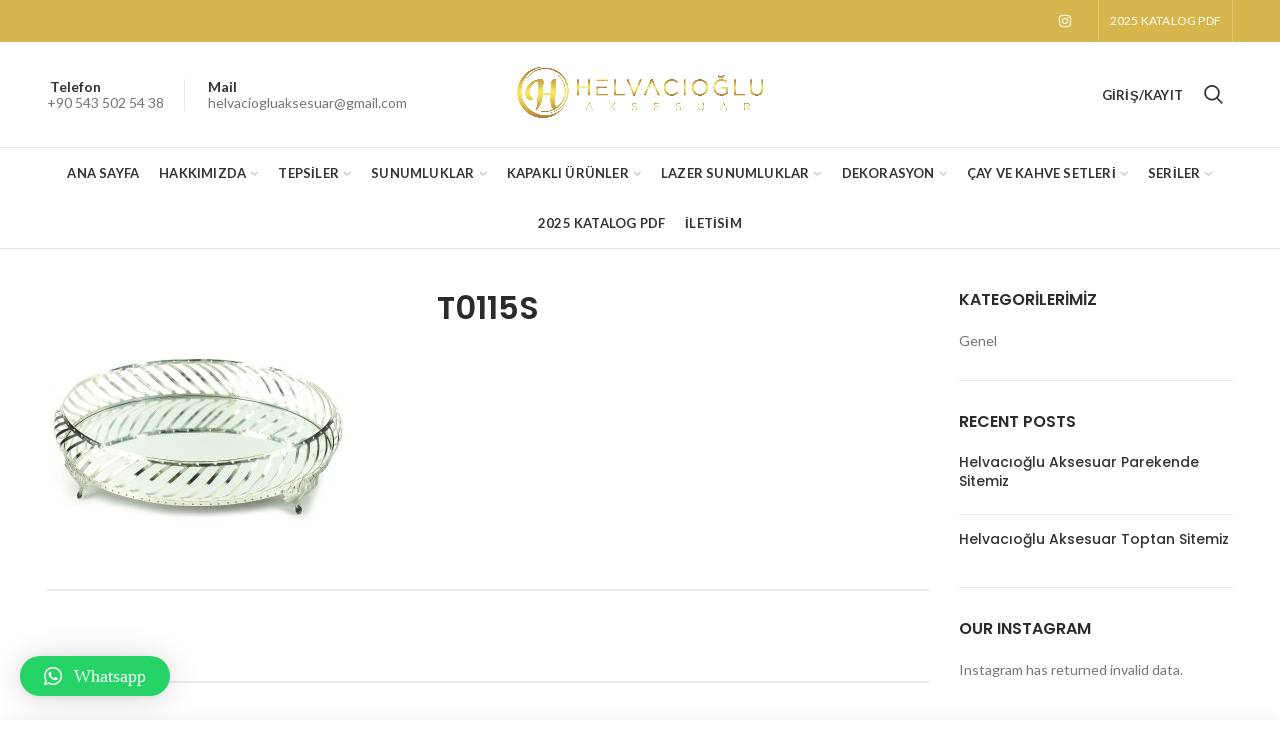

--- FILE ---
content_type: text/html
request_url: https://www.helvaciogluaksesuar.com.tr/t0115s/
body_size: 17560
content:
<!DOCTYPE html>
<html dir="ltr" lang="tr">
<head>
<meta charset="UTF-8">
<meta name="viewport" content="width=device-width, initial-scale=1.0, maximum-scale=1.0, user-scalable=no">
<link rel="profile" href="https://gmpg.org/xfn/11">
<link rel="pingback" href="https://www.helvaciogluaksesuar.com.tr/xmlrpc.php">
<title>T0115S | Helvacıoğlu Aksesuar |</title>
<!-- All in One SEO 4.4.1 - aioseo.com -->
<meta name="robots" content="max-image-preview:large" />
<link rel="canonical" href="https://www.helvaciogluaksesuar.com.tr/t0115s/" />
<meta name="generator" content="All in One SEO (AIOSEO) 4.4.1" />
<meta name="google" content="nositelinkssearchbox" />
<script type="application/ld+json" class="aioseo-schema">
{"@context":"https:\/\/schema.org","@graph":[{"@type":"BreadcrumbList","@id":"https:\/\/www.helvaciogluaksesuar.com.tr\/t0115s\/#breadcrumblist","itemListElement":[{"@type":"ListItem","@id":"https:\/\/www.helvaciogluaksesuar.com.tr\/#listItem","position":1,"item":{"@type":"WebPage","@id":"https:\/\/www.helvaciogluaksesuar.com.tr\/","name":"Ana Sayfa","url":"https:\/\/www.helvaciogluaksesuar.com.tr\/"},"nextItem":"https:\/\/www.helvaciogluaksesuar.com.tr\/t0115s\/#listItem"},{"@type":"ListItem","@id":"https:\/\/www.helvaciogluaksesuar.com.tr\/t0115s\/#listItem","position":2,"item":{"@type":"WebPage","@id":"https:\/\/www.helvaciogluaksesuar.com.tr\/t0115s\/","name":"T0115S","url":"https:\/\/www.helvaciogluaksesuar.com.tr\/t0115s\/"},"previousItem":"https:\/\/www.helvaciogluaksesuar.com.tr\/#listItem"}]},{"@type":"ItemPage","@id":"https:\/\/www.helvaciogluaksesuar.com.tr\/t0115s\/#itempage","url":"https:\/\/www.helvaciogluaksesuar.com.tr\/t0115s\/","name":"T0115S | Helvac\u0131o\u011flu Aksesuar |","inLanguage":"tr-TR","isPartOf":{"@id":"https:\/\/www.helvaciogluaksesuar.com.tr\/#website"},"breadcrumb":{"@id":"https:\/\/www.helvaciogluaksesuar.com.tr\/t0115s\/#breadcrumblist"},"author":{"@id":"https:\/\/www.helvaciogluaksesuar.com.tr\/author\/admin\/#author"},"creator":{"@id":"https:\/\/www.helvaciogluaksesuar.com.tr\/author\/admin\/#author"},"datePublished":"2019-03-22T00:51:14+00:00","dateModified":"2019-03-22T00:51:14+00:00"},{"@type":"Organization","@id":"https:\/\/www.helvaciogluaksesuar.com.tr\/#organization","name":"Helvac\u0131o\u011flu Aksesuar |","url":"https:\/\/www.helvaciogluaksesuar.com.tr\/"},{"@type":"Person","@id":"https:\/\/www.helvaciogluaksesuar.com.tr\/author\/admin\/#author","url":"https:\/\/www.helvaciogluaksesuar.com.tr\/author\/admin\/","name":"admin"},{"@type":"WebSite","@id":"https:\/\/www.helvaciogluaksesuar.com.tr\/#website","url":"https:\/\/www.helvaciogluaksesuar.com.tr\/","name":"Helvac\u0131o\u011flu Aksesuar |","inLanguage":"tr-TR","publisher":{"@id":"https:\/\/www.helvaciogluaksesuar.com.tr\/#organization"}}]}
</script>
<!-- All in One SEO -->
<link rel='dns-prefetch' href='//stats.wp.com' />
<link rel='dns-prefetch' href='//fonts.googleapis.com' />
<link rel='preconnect' href='https://fonts.gstatic.com' crossorigin />
<link rel="alternate" type="application/rss+xml" title="Helvacıoğlu Aksesuar |  &raquo; akışı" href="https://www.helvaciogluaksesuar.com.tr/feed/" />
<link rel="alternate" type="application/rss+xml" title="Helvacıoğlu Aksesuar |  &raquo; yorum akışı" href="https://www.helvaciogluaksesuar.com.tr/comments/feed/" />
<link rel="alternate" type="application/rss+xml" title="Helvacıoğlu Aksesuar |  &raquo; T0115S yorum akışı" href="https://www.helvaciogluaksesuar.com.tr/feed/?attachment_id=4118" />
<!-- <link rel='stylesheet' id='sbi_styles-css' href='https://www.helvaciogluaksesuar.com.tr/wp-content/plugins/instagram-feed/css/sbi-styles.min.css?ver=6.1.6' type='text/css' media='all' /> -->
<!-- <link rel='stylesheet' id='wp-block-library-css' href='https://www.helvaciogluaksesuar.com.tr/wp-includes/css/dist/block-library/style.min.css?ver=6.5.7' type='text/css' media='all' /> -->
<!-- <link rel='stylesheet' id='wc-blocks-vendors-style-css' href='https://www.helvaciogluaksesuar.com.tr/wp-content/plugins/woocommerce/packages/woocommerce-blocks/build/wc-blocks-vendors-style.css?ver=10.4.6' type='text/css' media='all' /> -->
<!-- <link rel='stylesheet' id='wc-blocks-style-css' href='https://www.helvaciogluaksesuar.com.tr/wp-content/plugins/woocommerce/packages/woocommerce-blocks/build/wc-blocks-style.css?ver=10.4.6' type='text/css' media='all' /> -->
<link rel="stylesheet" type="text/css" href="//www.helvaciogluaksesuar.com.tr/wp-content/cache/wpfc-minified/kduyjqew/47gjw.css" media="all"/>
<style id='classic-theme-styles-inline-css' type='text/css'>
/*! This file is auto-generated */
.wp-block-button__link{color:#fff;background-color:#32373c;border-radius:9999px;box-shadow:none;text-decoration:none;padding:calc(.667em + 2px) calc(1.333em + 2px);font-size:1.125em}.wp-block-file__button{background:#32373c;color:#fff;text-decoration:none}
</style>
<style id='global-styles-inline-css' type='text/css'>
body{--wp--preset--color--black: #000000;--wp--preset--color--cyan-bluish-gray: #abb8c3;--wp--preset--color--white: #ffffff;--wp--preset--color--pale-pink: #f78da7;--wp--preset--color--vivid-red: #cf2e2e;--wp--preset--color--luminous-vivid-orange: #ff6900;--wp--preset--color--luminous-vivid-amber: #fcb900;--wp--preset--color--light-green-cyan: #7bdcb5;--wp--preset--color--vivid-green-cyan: #00d084;--wp--preset--color--pale-cyan-blue: #8ed1fc;--wp--preset--color--vivid-cyan-blue: #0693e3;--wp--preset--color--vivid-purple: #9b51e0;--wp--preset--gradient--vivid-cyan-blue-to-vivid-purple: linear-gradient(135deg,rgba(6,147,227,1) 0%,rgb(155,81,224) 100%);--wp--preset--gradient--light-green-cyan-to-vivid-green-cyan: linear-gradient(135deg,rgb(122,220,180) 0%,rgb(0,208,130) 100%);--wp--preset--gradient--luminous-vivid-amber-to-luminous-vivid-orange: linear-gradient(135deg,rgba(252,185,0,1) 0%,rgba(255,105,0,1) 100%);--wp--preset--gradient--luminous-vivid-orange-to-vivid-red: linear-gradient(135deg,rgba(255,105,0,1) 0%,rgb(207,46,46) 100%);--wp--preset--gradient--very-light-gray-to-cyan-bluish-gray: linear-gradient(135deg,rgb(238,238,238) 0%,rgb(169,184,195) 100%);--wp--preset--gradient--cool-to-warm-spectrum: linear-gradient(135deg,rgb(74,234,220) 0%,rgb(151,120,209) 20%,rgb(207,42,186) 40%,rgb(238,44,130) 60%,rgb(251,105,98) 80%,rgb(254,248,76) 100%);--wp--preset--gradient--blush-light-purple: linear-gradient(135deg,rgb(255,206,236) 0%,rgb(152,150,240) 100%);--wp--preset--gradient--blush-bordeaux: linear-gradient(135deg,rgb(254,205,165) 0%,rgb(254,45,45) 50%,rgb(107,0,62) 100%);--wp--preset--gradient--luminous-dusk: linear-gradient(135deg,rgb(255,203,112) 0%,rgb(199,81,192) 50%,rgb(65,88,208) 100%);--wp--preset--gradient--pale-ocean: linear-gradient(135deg,rgb(255,245,203) 0%,rgb(182,227,212) 50%,rgb(51,167,181) 100%);--wp--preset--gradient--electric-grass: linear-gradient(135deg,rgb(202,248,128) 0%,rgb(113,206,126) 100%);--wp--preset--gradient--midnight: linear-gradient(135deg,rgb(2,3,129) 0%,rgb(40,116,252) 100%);--wp--preset--font-size--small: 13px;--wp--preset--font-size--medium: 20px;--wp--preset--font-size--large: 36px;--wp--preset--font-size--x-large: 42px;--wp--preset--spacing--20: 0.44rem;--wp--preset--spacing--30: 0.67rem;--wp--preset--spacing--40: 1rem;--wp--preset--spacing--50: 1.5rem;--wp--preset--spacing--60: 2.25rem;--wp--preset--spacing--70: 3.38rem;--wp--preset--spacing--80: 5.06rem;--wp--preset--shadow--natural: 6px 6px 9px rgba(0, 0, 0, 0.2);--wp--preset--shadow--deep: 12px 12px 50px rgba(0, 0, 0, 0.4);--wp--preset--shadow--sharp: 6px 6px 0px rgba(0, 0, 0, 0.2);--wp--preset--shadow--outlined: 6px 6px 0px -3px rgba(255, 255, 255, 1), 6px 6px rgba(0, 0, 0, 1);--wp--preset--shadow--crisp: 6px 6px 0px rgba(0, 0, 0, 1);}:where(.is-layout-flex){gap: 0.5em;}:where(.is-layout-grid){gap: 0.5em;}body .is-layout-flex{display: flex;}body .is-layout-flex{flex-wrap: wrap;align-items: center;}body .is-layout-flex > *{margin: 0;}body .is-layout-grid{display: grid;}body .is-layout-grid > *{margin: 0;}:where(.wp-block-columns.is-layout-flex){gap: 2em;}:where(.wp-block-columns.is-layout-grid){gap: 2em;}:where(.wp-block-post-template.is-layout-flex){gap: 1.25em;}:where(.wp-block-post-template.is-layout-grid){gap: 1.25em;}.has-black-color{color: var(--wp--preset--color--black) !important;}.has-cyan-bluish-gray-color{color: var(--wp--preset--color--cyan-bluish-gray) !important;}.has-white-color{color: var(--wp--preset--color--white) !important;}.has-pale-pink-color{color: var(--wp--preset--color--pale-pink) !important;}.has-vivid-red-color{color: var(--wp--preset--color--vivid-red) !important;}.has-luminous-vivid-orange-color{color: var(--wp--preset--color--luminous-vivid-orange) !important;}.has-luminous-vivid-amber-color{color: var(--wp--preset--color--luminous-vivid-amber) !important;}.has-light-green-cyan-color{color: var(--wp--preset--color--light-green-cyan) !important;}.has-vivid-green-cyan-color{color: var(--wp--preset--color--vivid-green-cyan) !important;}.has-pale-cyan-blue-color{color: var(--wp--preset--color--pale-cyan-blue) !important;}.has-vivid-cyan-blue-color{color: var(--wp--preset--color--vivid-cyan-blue) !important;}.has-vivid-purple-color{color: var(--wp--preset--color--vivid-purple) !important;}.has-black-background-color{background-color: var(--wp--preset--color--black) !important;}.has-cyan-bluish-gray-background-color{background-color: var(--wp--preset--color--cyan-bluish-gray) !important;}.has-white-background-color{background-color: var(--wp--preset--color--white) !important;}.has-pale-pink-background-color{background-color: var(--wp--preset--color--pale-pink) !important;}.has-vivid-red-background-color{background-color: var(--wp--preset--color--vivid-red) !important;}.has-luminous-vivid-orange-background-color{background-color: var(--wp--preset--color--luminous-vivid-orange) !important;}.has-luminous-vivid-amber-background-color{background-color: var(--wp--preset--color--luminous-vivid-amber) !important;}.has-light-green-cyan-background-color{background-color: var(--wp--preset--color--light-green-cyan) !important;}.has-vivid-green-cyan-background-color{background-color: var(--wp--preset--color--vivid-green-cyan) !important;}.has-pale-cyan-blue-background-color{background-color: var(--wp--preset--color--pale-cyan-blue) !important;}.has-vivid-cyan-blue-background-color{background-color: var(--wp--preset--color--vivid-cyan-blue) !important;}.has-vivid-purple-background-color{background-color: var(--wp--preset--color--vivid-purple) !important;}.has-black-border-color{border-color: var(--wp--preset--color--black) !important;}.has-cyan-bluish-gray-border-color{border-color: var(--wp--preset--color--cyan-bluish-gray) !important;}.has-white-border-color{border-color: var(--wp--preset--color--white) !important;}.has-pale-pink-border-color{border-color: var(--wp--preset--color--pale-pink) !important;}.has-vivid-red-border-color{border-color: var(--wp--preset--color--vivid-red) !important;}.has-luminous-vivid-orange-border-color{border-color: var(--wp--preset--color--luminous-vivid-orange) !important;}.has-luminous-vivid-amber-border-color{border-color: var(--wp--preset--color--luminous-vivid-amber) !important;}.has-light-green-cyan-border-color{border-color: var(--wp--preset--color--light-green-cyan) !important;}.has-vivid-green-cyan-border-color{border-color: var(--wp--preset--color--vivid-green-cyan) !important;}.has-pale-cyan-blue-border-color{border-color: var(--wp--preset--color--pale-cyan-blue) !important;}.has-vivid-cyan-blue-border-color{border-color: var(--wp--preset--color--vivid-cyan-blue) !important;}.has-vivid-purple-border-color{border-color: var(--wp--preset--color--vivid-purple) !important;}.has-vivid-cyan-blue-to-vivid-purple-gradient-background{background: var(--wp--preset--gradient--vivid-cyan-blue-to-vivid-purple) !important;}.has-light-green-cyan-to-vivid-green-cyan-gradient-background{background: var(--wp--preset--gradient--light-green-cyan-to-vivid-green-cyan) !important;}.has-luminous-vivid-amber-to-luminous-vivid-orange-gradient-background{background: var(--wp--preset--gradient--luminous-vivid-amber-to-luminous-vivid-orange) !important;}.has-luminous-vivid-orange-to-vivid-red-gradient-background{background: var(--wp--preset--gradient--luminous-vivid-orange-to-vivid-red) !important;}.has-very-light-gray-to-cyan-bluish-gray-gradient-background{background: var(--wp--preset--gradient--very-light-gray-to-cyan-bluish-gray) !important;}.has-cool-to-warm-spectrum-gradient-background{background: var(--wp--preset--gradient--cool-to-warm-spectrum) !important;}.has-blush-light-purple-gradient-background{background: var(--wp--preset--gradient--blush-light-purple) !important;}.has-blush-bordeaux-gradient-background{background: var(--wp--preset--gradient--blush-bordeaux) !important;}.has-luminous-dusk-gradient-background{background: var(--wp--preset--gradient--luminous-dusk) !important;}.has-pale-ocean-gradient-background{background: var(--wp--preset--gradient--pale-ocean) !important;}.has-electric-grass-gradient-background{background: var(--wp--preset--gradient--electric-grass) !important;}.has-midnight-gradient-background{background: var(--wp--preset--gradient--midnight) !important;}.has-small-font-size{font-size: var(--wp--preset--font-size--small) !important;}.has-medium-font-size{font-size: var(--wp--preset--font-size--medium) !important;}.has-large-font-size{font-size: var(--wp--preset--font-size--large) !important;}.has-x-large-font-size{font-size: var(--wp--preset--font-size--x-large) !important;}
.wp-block-navigation a:where(:not(.wp-element-button)){color: inherit;}
:where(.wp-block-post-template.is-layout-flex){gap: 1.25em;}:where(.wp-block-post-template.is-layout-grid){gap: 1.25em;}
:where(.wp-block-columns.is-layout-flex){gap: 2em;}:where(.wp-block-columns.is-layout-grid){gap: 2em;}
.wp-block-pullquote{font-size: 1.5em;line-height: 1.6;}
</style>
<!-- <link rel='stylesheet' id='redux-extendify-styles-css' href='https://www.helvaciogluaksesuar.com.tr/wp-content/plugins/redux-framework/redux-core/assets/css/extendify-utilities.css?ver=4.4.4' type='text/css' media='all' /> -->
<link rel="stylesheet" type="text/css" href="//www.helvaciogluaksesuar.com.tr/wp-content/cache/wpfc-minified/89424hdc/47gjw.css" media="all"/>
<style id='woocommerce-inline-inline-css' type='text/css'>
.woocommerce form .form-row .required { visibility: visible; }
</style>
<!-- <link rel='stylesheet' id='qlwapp-css' href='https://www.helvaciogluaksesuar.com.tr/wp-content/plugins/wp-whatsapp-chat/assets/frontend/css/frontend.css?ver=4.8.3' type='text/css' media='all' /> -->
<link rel="stylesheet" type="text/css" href="//www.helvaciogluaksesuar.com.tr/wp-content/cache/wpfc-minified/2fmlv21p/47gjw.css" media="all"/>
<link rel="preload" as="style" href="https://fonts.googleapis.com/css?family=Lato:100,300,400,700,900,100italic,300italic,400italic,700italic,900italic%7CLora:400,700,400italic,700italic%7CPoppins:100,200,300,400,500,600,700,800,900,100italic,200italic,300italic,400italic,500italic,600italic,700italic,800italic,900italic&#038;display=swap&#038;ver=6.5.7" /><link rel="stylesheet" href="https://fonts.googleapis.com/css?family=Lato:100,300,400,700,900,100italic,300italic,400italic,700italic,900italic%7CLora:400,700,400italic,700italic%7CPoppins:100,200,300,400,500,600,700,800,900,100italic,200italic,300italic,400italic,500italic,600italic,700italic,800italic,900italic&#038;display=swap&#038;ver=6.5.7" media="print" onload="this.media='all'"><noscript><link rel="stylesheet" href="https://fonts.googleapis.com/css?family=Lato:100,300,400,700,900,100italic,300italic,400italic,700italic,900italic%7CLora:400,700,400italic,700italic%7CPoppins:100,200,300,400,500,600,700,800,900,100italic,200italic,300italic,400italic,500italic,600italic,700italic,800italic,900italic&#038;display=swap&#038;ver=6.5.7" /></noscript><!-- <link rel='stylesheet' id='font-awesome-css-css' href='https://www.helvaciogluaksesuar.com.tr/wp-content/themes/woodmart/css/font-awesome.min.css?ver=6.5.7' type='text/css' media='all' /> -->
<!-- <link rel='stylesheet' id='bootstrap-css' href='https://www.helvaciogluaksesuar.com.tr/wp-content/themes/woodmart/css/bootstrap.min.css?ver=6.5.7' type='text/css' media='all' /> -->
<!-- <link rel='stylesheet' id='woodmart-style-css' href='https://www.helvaciogluaksesuar.com.tr/wp-content/themes/woodmart/style.min.css?ver=6.5.7' type='text/css' media='all' /> -->
<link rel="stylesheet" type="text/css" href="//www.helvaciogluaksesuar.com.tr/wp-content/cache/wpfc-minified/l1kxa8cr/47gjw.css" media="all"/>
<style id='woodmart-style-inline-css' type='text/css'>
/* top bar height */
.topbar-wrapp {
height: 42px;
}
.topbar-menu .item-level-0 > a,
.topbar-text > .wcml-dropdown a.wcml-cs-item-toggle, 
.topbar-text > .wcml-dropdown-click a.wcml-cs-item-toggle {
line-height: 42px;
}
.topbar-menu .item-level-0 > a,
.topbar-content,
.topbar-wrapp,
.topbar-text > .wcml-dropdown a.wcml-cs-item-toggle, 
.topbar-text > .wcml-dropdown-click a.wcml-cs-item-toggle {
height: 42px;
}
/* header Banner */
.header-banner {
height: 40px;
}
.header-banner-display .website-wrapper {
margin-top:40px;
}		
/* Header height for these layouts based on it's menu links line height */
.wrapp-header {
min-height: 105px;
}
/* Header height browser IE */ 
.browser-Internet .wrapp-header {
height: 105px;
}
.act-scroll .wrapp-header,
.sticky-header .wrapp-header {
min-height: 75px;
}
/* Stiky header height browser IE */ 
.browser-Internet .act-scroll .wrapp-header,
.browser-Internet .sticky-header .wrapp-header {
height: 75px;
}
.site-logo img {
max-width: 253px;
} 
.main-header .site-logo img {  
max-height: 105px;
padding-top: 10px;
padding-right: 0;
padding-bottom: 10px;
padding-left: 0;
}
/* And for sticky header logo also */
.act-scroll .site-logo img,
.header-clone .site-logo img {
max-height: 75px;
} 
.main-nav .menu-item-design-full-width .sub-menu-dropdown,
.header-menu-top .navigation-wrap .main-nav .sub-menu-dropdown,
.header-menu-top .woodmart-search-dropdown > .woodmart-search-wrapper,
.header-menu-top .woodmart-shopping-cart .dropdown-cart,
.header-menu-top .woodmart-header-links .sub-menu-dropdown {
margin-top: 32.5px;
}
.main-nav .menu-item-design-full-width .sub-menu-dropdown:after,
.header-menu-top .navigation-wrap .main-nav .sub-menu-dropdown:after,
.header-menu-top .woodmart-search-dropdown > .woodmart-search-wrapper:after,
.header-menu-top .woodmart-shopping-cart .dropdown-cart:after,
.header-menu-top .woodmart-header-links .sub-menu-dropdown:after {
height: 32.5px;
} 
.act-scroll .main-nav .menu-item .sub-menu-dropdown,
.act-scroll .woodmart-search-dropdown > .woodmart-search-wrapper,
.act-scroll .woodmart-shopping-cart .dropdown-cart,
.act-scroll .woodmart-header-links .sub-menu-dropdown,
.act-scroll.header-menu-top .navigation-wrap .main-nav .sub-menu-dropdown,
.act-scroll.header-menu-top .woodmart-search-dropdown > .woodmart-search-wrapper {
margin-top: 17.5px;
}
.act-scroll .main-nav .menu-item .sub-menu-dropdown:after,
.act-scroll .woodmart-search-dropdown > .woodmart-search-wrapper:after,
.act-scroll .woodmart-shopping-cart .dropdown-cart:after,
.act-scroll .woodmart-header-links .sub-menu-dropdown:after,
.act-scroll.header-menu-top .navigation-wrap .main-nav .sub-menu-dropdown:after,
.act-scroll.header-menu-top .woodmart-search-dropdown > .woodmart-search-wrapper:after {
height: 17.5px;
}
@media (min-width: 768px) and (max-width: 1023px) {
.site-logo img {
max-width: 587px;
} 
.main-header .site-logo img {
padding-top: 10px;
padding-right: 0;
padding-bottom: 10px;
padding-left: 0;
}   
}
@media (max-width: 767px) {
.site-logo img {
max-width: 600px;
}
.main-header .site-logo img {
padding-top: 10px;
padding-right: 0;
padding-bottom: 10px;
padding-left: 0;                       
}    
}
.woodmart-woocommerce-layered-nav .woodmart-scroll-content {
max-height: 280px;
}
/* Page headings settings for heading overlap. Calculate on the header height base */
.woodmart-header-overlap .title-size-default,
.woodmart-header-overlap .title-size-small,
.woodmart-header-overlap .title-shop.without-title.title-size-default,
.woodmart-header-overlap .title-shop.without-title.title-size-small {
padding-top: 145px;
}
.woodmart-header-overlap .title-shop.without-title.title-size-large,
.woodmart-header-overlap .title-size-large {
padding-top: 225px;
}
/* Desktop */
@media (min-width: 1024px) {
/* header overlap with top bar */
.woodmart-top-bar-on .header-overlap,
.woodmart-top-bar-on .header-sticky-real {
top:42px;
}
}
/* Tablet */
@media (max-width: 1024px) {
.topbar-content,
.topbar-wrapp {
max-height: 38px;
height:auto;
}
.topbar-right-text,
.topbar-text > .wcml-dropdown a.wcml-cs-item-toggle, 
.topbar-text > .wcml-dropdown-click a.wcml-cs-item-toggle {
height: 38px;
}
.topbar-text > .wcml-dropdown a.wcml-cs-item-toggle, 
.topbar-text > .wcml-dropdown-click a.wcml-cs-item-toggle {
line-height: 38px;
}			
.woodmart-top-bar-mobile-on .header-overlap,
.woodmart-top-bar-mobile-on .header-sticky-real {
top:38px;
}
/* header Banner */
.header-banner {
height: 40px;
}
.header-banner-display .website-wrapper {
margin-top:40px;
}
/* Header height for these layouts based on it's menu links line height */
.wrapp-header {
min-height: 60px;
} 
/* Header height browser IE */ 
.browser-Internet .wrapp-header {
height: 60px;
}
/* Limit logo image height for mobile according to mobile header height */
.main-header .site-logo img {
max-height: 60px;
}
.woodmart-shopping-cart,
.mobile-nav-icon,
.search-button {
height: 60px;
}
/* And for sticky header logo also */
.act-scroll .site-logo img,
.header-clone .site-logo img {
max-height: 60px;
} 
.act-scroll .wrapp-header,
.sticky-header .wrapp-header {
min-height: 60px;
}
/* Stiky header height browser IE */ 
.browser-Internet .act-scroll .wrapp-header,
.browser-Internet .sticky-header .wrapp-header {
height: 60px;
}
/* Page headings settings for heading overlap. Calculate on the MOBILE header height base */
.woodmart-header-overlap .title-size-default,
.woodmart-header-overlap .title-size-small,
.woodmart-header-overlap .title-shop.without-title.title-size-default,
.woodmart-header-overlap .title-shop.without-title.title-size-small {
padding-top: 80px;
}
.woodmart-header-overlap .title-shop.without-title.title-size-large,
.woodmart-header-overlap .title-size-large {
padding-top: 120px;
}
}
</style>
<!-- <link rel='stylesheet' id='js_composer_front-css' href='https://www.helvaciogluaksesuar.com.tr/wp-content/plugins/js_composer/assets/css/js_composer.min.css?ver=5.4.5' type='text/css' media='all' /> -->
<link rel="stylesheet" type="text/css" href="//www.helvaciogluaksesuar.com.tr/wp-content/cache/wpfc-minified/1o0cxo55/47gjw.css" media="all"/>
<script type="text/template" id="tmpl-variation-template">
<div class="woocommerce-variation-description">{{{ data.variation.variation_description }}}</div>
<div class="woocommerce-variation-price">{{{ data.variation.price_html }}}</div>
<div class="woocommerce-variation-availability">{{{ data.variation.availability_html }}}</div>
</script>
<script type="text/template" id="tmpl-unavailable-variation-template">
<p>Maalesef, bu ürün mevcut değil. Lütfen farklı bir kombinasyon seçin.</p>
</script>
<script src='//www.helvaciogluaksesuar.com.tr/wp-content/cache/wpfc-minified/fr1k9px6/47gjw.js' type="text/javascript"></script>
<!-- <script type="text/javascript" src="https://www.helvaciogluaksesuar.com.tr/wp-includes/js/dist/vendor/wp-polyfill-inert.min.js?ver=3.1.2" id="wp-polyfill-inert-js"></script> -->
<!-- <script type="text/javascript" src="https://www.helvaciogluaksesuar.com.tr/wp-includes/js/dist/vendor/regenerator-runtime.min.js?ver=0.14.0" id="regenerator-runtime-js"></script> -->
<!-- <script type="text/javascript" src="https://www.helvaciogluaksesuar.com.tr/wp-includes/js/dist/vendor/wp-polyfill.min.js?ver=3.15.0" id="wp-polyfill-js"></script> -->
<!-- <script type="text/javascript" src="https://www.helvaciogluaksesuar.com.tr/wp-includes/js/dist/hooks.min.js?ver=2810c76e705dd1a53b18" id="wp-hooks-js"></script> -->
<script type="text/javascript" src="https://stats.wp.com/w.js?ver=202603" id="woo-tracks-js"></script>
<script src='//www.helvaciogluaksesuar.com.tr/wp-content/cache/wpfc-minified/qtnkk5w8/47gjw.js' type="text/javascript"></script>
<!-- <script type="text/javascript" src="https://www.helvaciogluaksesuar.com.tr/wp-includes/js/jquery/jquery.min.js?ver=3.7.1" id="jquery-core-js"></script> -->
<!-- <script type="text/javascript" src="https://www.helvaciogluaksesuar.com.tr/wp-includes/js/jquery/jquery-migrate.min.js?ver=3.4.1" id="jquery-migrate-js"></script> -->
<!-- <script type="text/javascript" src="https://www.helvaciogluaksesuar.com.tr/wp-content/plugins/woocommerce/assets/js/jquery-blockui/jquery.blockUI.min.js?ver=2.7.0-wc.7.9.0" id="jquery-blockui-js"></script> -->
<script type="text/javascript" id="wc-add-to-cart-js-extra">
/* <![CDATA[ */
var wc_add_to_cart_params = {"ajax_url":"\/wp-admin\/admin-ajax.php","wc_ajax_url":"\/?wc-ajax=%%endpoint%%","i18n_view_cart":"Sepeti g\u00f6r\u00fcnt\u00fcle","cart_url":"https:\/\/www.helvaciogluaksesuar.com.tr\/cart\/","is_cart":"","cart_redirect_after_add":"no"};
/* ]]> */
</script>
<script src='//www.helvaciogluaksesuar.com.tr/wp-content/cache/wpfc-minified/lz1vz49w/47gjw.js' type="text/javascript"></script>
<!-- <script type="text/javascript" src="https://www.helvaciogluaksesuar.com.tr/wp-content/plugins/woocommerce/assets/js/frontend/add-to-cart.min.js?ver=7.9.0" id="wc-add-to-cart-js"></script> -->
<!-- <script type="text/javascript" src="https://www.helvaciogluaksesuar.com.tr/wp-content/plugins/js_composer/assets/js/vendors/woocommerce-add-to-cart.js?ver=5.4.5" id="vc_woocommerce-add-to-cart-js-js"></script> -->
<!--[if lt IE 9]>
<script type="text/javascript" src="https://www.helvaciogluaksesuar.com.tr/wp-content/themes/woodmart/js/html5.js?ver=6.5.7" id="woodmart_html5shiv-js"></script>
<![endif]-->
<script src='//www.helvaciogluaksesuar.com.tr/wp-content/cache/wpfc-minified/ma6ofny4/47gjw.js' type="text/javascript"></script>
<!-- <script type="text/javascript" src="https://www.helvaciogluaksesuar.com.tr/wp-content/themes/woodmart/js/device.min.js?ver=6.5.7" id="woodmart-device-js"></script> -->
<link rel="https://api.w.org/" href="https://www.helvaciogluaksesuar.com.tr/wp-json/" /><link rel="alternate" type="application/json" href="https://www.helvaciogluaksesuar.com.tr/wp-json/wp/v2/media/4118" /><link rel="EditURI" type="application/rsd+xml" title="RSD" href="https://www.helvaciogluaksesuar.com.tr/xmlrpc.php?rsd" />
<meta name="generator" content="WordPress 6.5.7" />
<meta name="generator" content="WooCommerce 7.9.0" />
<link rel='shortlink' href='https://www.helvaciogluaksesuar.com.tr/?p=4118' />
<link rel="alternate" type="application/json+oembed" href="https://www.helvaciogluaksesuar.com.tr/wp-json/oembed/1.0/embed?url=https%3A%2F%2Fwww.helvaciogluaksesuar.com.tr%2Ft0115s%2F" />
<link rel="alternate" type="text/xml+oembed" href="https://www.helvaciogluaksesuar.com.tr/wp-json/oembed/1.0/embed?url=https%3A%2F%2Fwww.helvaciogluaksesuar.com.tr%2Ft0115s%2F&#038;format=xml" />
<meta name="generator" content="Redux 4.4.4" />	<noscript><style>.woocommerce-product-gallery{ opacity: 1 !important; }</style></noscript>
<meta name="generator" content="Powered by WPBakery Page Builder - drag and drop page builder for WordPress."/>
<!--[if lte IE 9]><link rel="stylesheet" type="text/css" href="https://www.helvaciogluaksesuar.com.tr/wp-content/plugins/js_composer/assets/css/vc_lte_ie9.min.css" media="screen"><![endif]--><link rel="icon" href="https://www.helvaciogluaksesuar.com.tr/wp-content/uploads/2018/01/cropped-helvacı-32x32.jpg" sizes="32x32" />
<link rel="icon" href="https://www.helvaciogluaksesuar.com.tr/wp-content/uploads/2018/01/cropped-helvacı-192x192.jpg" sizes="192x192" />
<link rel="apple-touch-icon" href="https://www.helvaciogluaksesuar.com.tr/wp-content/uploads/2018/01/cropped-helvacı-180x180.jpg" />
<meta name="msapplication-TileImage" content="https://www.helvaciogluaksesuar.com.tr/wp-content/uploads/2018/01/cropped-helvacı-270x270.jpg" />
<style id="woodmart_options-dynamic-css" title="dynamic-css" class="redux-options-output">.page-title-default{background-color:#0a0a0a;background-position:center center;background-size:cover;}.topbar-wrapp{background-color:#d7b64d;}.header-categories-nav .menu-opener{background-color:#dcc34f;}.footer-container{background-color:#ffffff;}.font-text, body, .menu-label, .menu-item-register .create-account-link, .wpb-js-composer .vc_tta.vc_general.vc_tta-style-classic.vc_tta-accordion .vc_tta-panel-title, .widgetarea-mobile .widget_currency_sel_widget .widget-title, .widgetarea-mobile .widget_icl_lang_sel_widget .widget-title, .woodmart-hover-base .hover-content table th, .woocommerce-product-details__short-description table th
{font-family:Lato,Arial, Helvetica, sans-serif;}.font-primary, .page-title h1, table th, .woodmart-products-tabs .tabs-name, .woodmart-products-tabs .products-tabs-title, .woodmart-price-table .woodmart-plan-title, .masonry-filter li, .woocommerce-column__title, header.title > h3, .woodmart-sizeguide-table tr:first-child td, .tabs-layout-tabs .tabs li, .woodmart-accordion-title, .woodmart-checkout-steps ul, .woocommerce-billing-fields > h3, .woocommerce-shipping-fields > h3, .woocommerce-additional-fields > h3, #ship-to-different-address label, #order_review_heading, .cart-empty, .cart-totals-inner h2, .social-login-title, .register-or, .woocommerce-MyAccount-title, .wpb-js-composer .vc_tta.vc_general.vc_tta-style-classic.vc_tta-tabs .vc_tta-tab > a, .wishlist-title h2, body > h1, table.compare-list tr.no-products td, #order_payment_heading, .widget_rss ul li > a, h1, h2, h3, h4, h5, h6, .title, legend, .woocommerce-Reviews .comment-reply-title, .menu-mega-dropdown .sub-menu > li > a, .mega-menu-list > li > a, .color-scheme-light .mega-menu-list > li > a
{font-family:Lora;font-weight:400;}.category-grid-item .category-title, .blog-post-loop .entry-title, .post-single-page .entry-title, .single-post-navigation .post-title, td.product-name a, .product-image-summary .entry-title, .woodmart-menu-price .menu-price-title, .product-title, .product-grid-item .product-title, .group_table td.label a, table.compare-list tr.title td, .widget_recent_entries ul li a, .widget_recent_comments ul li > a, .woodmart-recent-posts .entry-title a, .widget_recent_reviews li a, .yith-woocompare-widget .products-list li a.title{font-family:Poppins,'MS Sans Serif', Geneva, sans-serif;}.font-alt
{font-family:Lato,'MS Sans Serif', Geneva, sans-serif;font-weight:400;}.widgettitle, .widgettitle a, .widget-title, .widget-title a{font-family:Poppins;font-weight:600;}.main-nav-style, .main-nav .item-level-0 > a, body:not(.global-full-screen-menu) .woodmart-header-links > ul > li > a, .full-screen-nav .item-level-0 > a{font-family:Lato,'MS Sans Serif', Geneva, sans-serif;font-weight:700;font-size:13px;}.color-scheme-dark a:hover, .color-scheme-dark a:focus, .color-primary, .woodmart-dark .color-primary, a:hover, a:focus, blockquote footer:before, blockquote cite, blockquote cite a, .woodmart-cart-design-3 .woodmart-cart-subtotal .amount, .btn-style-bordered.btn-color-primary, .mega-menu-list > li > a:hover, .mega-menu-list > li > a:focus, .mega-menu-list .sub-sub-menu li a:hover, .mega-menu-list .sub-sub-menu li a:focus, .menu-style-default .navigation-wrap.navigation-color-scheme-dark .main-nav .item-level-0:hover > a, .menu-style-default .navigation-wrap.navigation-color-scheme-dark .main-nav .item-level-0:focus > a, .menu-style-default .navigation-wrap.navigation-color-scheme-dark .main-nav .item-level-0.current-menu-item > a, .site-mobile-menu li.current_page_item > a, .site-mobile-menu li.current_page_item > a:hover, .site-mobile-menu .sub-menu li.current_page_item > a, .site-mobile-menu .sub-menu li.current_page_item > a:hover, .menu-style-default .site-mobile-menu .menu-item-my-account li.is-active > a, .menu-style-bordered .site-mobile-menu .menu-item-my-account li.is-active > a, .woodmart-dark.menu-style-default .site-mobile-menu .menu-item-my-account li.is-active > a, .woodmart-dark.menu-style-bordered .site-mobile-menu .menu-item-my-account li.is-active > a, .dropdowns-color-light.menu-style-default .site-mobile-menu .menu-item-my-account li.is-active > a, .dropdowns-color-light.menu-style-bordered .site-mobile-menu .menu-item-my-account li.is-active > a, .woodmart-title-color-primary .title-subtitle, .subtitle-color-primary.subtitle-style-default, .instagram-widget .clear a:hover, .woodmart-info-box .with-text, .woodmart-info-box .subtitle-color-primary, .woodmart-products-tabs.tabs-design-simple .products-tabs-title li.active-tab-title, .woodmart-price-table.price-style-alt .woodmart-price-currency, .woodmart-price-table.price-style-alt .woodmart-price-value, .woodmart-menu-price.cursor-pointer:hover .menu-price-title, .woodmart-menu-price.cursor-pointer:focus .menu-price-title, .amount, .price, .price ins, .woodmart-buttons > div a:focus, .woodmart-buttons > div a:hover, .woodmart-buttons .yith-wcwl-add-to-wishlist .yith-wcwl-wishlistexistsbrowse a, .woodmart-hover-base .product-compare-button a:hover, .woodmart-hover-base .product-compare-button a:focus, .read-more-section a, .read-more-section a:hover, .comments-area .reply a, .comments-area .reply a:hover, .error404 .page-title, .not-found .entry-header:before, .wishlist_table tr td.product-stock-status span.wishlist-in-stock:before, .product-image-summary .in-stock:before, .variations_form .in-stock:before, .woocommerce-order-pay td.product-total .amount, .compare-btn-wrapper a:hover, .summary-inner > .yith-wcwl-add-to-wishlist a:hover, .sizeguide-btn-wrapp a:hover, .woodmart-dark .compare-btn-wrapper a:hover, .woodmart-dark .summary-inner > .yith-wcwl-add-to-wishlist a:hover, .woodmart-dark .sizeguide-btn-wrapp a:hover, .compare-btn-wrapper a.added:before, .summary-inner > .yith-wcwl-add-to-wishlist .yith-wcwl-wishlistaddedbrowse a:before, .summary-inner > .yith-wcwl-add-to-wishlist .yith-wcwl-wishlistexistsbrowse a:before, .woodmart-accordion-title:hover, .woodmart-accordion-title.active, .woodmart-dark .woodmart-accordion-title:hover, .woodmart-dark .woodmart-accordion-title.active, body.woocommerce-checkout .woocommerce > .woocommerce-info .showcoupon, body.woocommerce-checkout .woocommerce > .woocommerce-info .showlogin, .cart-totals-inner .shipping-calculator-button, .woodmart-dark .cart-totals-inner .shipping-calculator-button, .login-form-footer .lost_password, .login-form-footer .lost_password:hover, .login-form-footer .lost_password:focus, .menu-item-register .create-account-link, .menu-item-register .create-account-link:hover, .menu-item-register .create-account-link:focus, .woodmart-my-account-links a:hover:before, .woodmart-my-account-links a:focus:before, .menu-style-default .main-nav .item-level-0:hover > a, .menu-style-default .woodmart-header-links .item-level-0:hover > a, .menu-style-default .main-nav .item-level-0:focus > a, .menu-style-default .woodmart-header-links .item-level-0:focus > a, .menu-style-default .main-nav .item-level-0.current-menu-item > a, .menu-style-default .woodmart-header-links .item-level-0.current-menu-item > a, .menu-style-default .menu-mega-dropdown .sub-menu > li > a:hover, .menu-style-default .menu-mega-dropdown .sub-menu > li > a:focus, .menu-style-default .menu-mega-dropdown .sub-sub-menu li a:hover, .menu-style-default .menu-mega-dropdown .sub-sub-menu li a:focus, .navigation-wrap.navigation-color-scheme-dark .menu-text-widget > a:hover, .xtemos-category-list .tab-preview-count{color:#D7B64D;}ins, .woodmart-wishlist-info-widget > a > span, .woodmart-cart-design-2 .woodmart-cart-number, .woodmart-cart-design-4 .woodmart-cart-number, .btn.btn-color-primary, .button.btn-color-primary, button.btn-color-primary, .added_to_cart.btn-color-primary, [type=submit].btn-color-primary, [type=button].btn-color-primary, .btn-style-bordered.btn-color-primary:hover, .btn-style-bordered.btn-color-primary:focus, .product-label.onsale, .menu-label-primary, .main-nav .item-level-0.callto-btn > a, .menu-style-bordered .navigation-wrap.navigation-color-scheme-dark .main-nav .item-level-0 > a span:not(.menu-label):after, .mobile-nav-tabs .mobile-tab-title:after, .icon-sub-menu.up-icon, .quantity input[type=button]:hover, .comment-form .submit, .mc4wp-form input[type=submit], .woodmart-pagination > span:not(.page-links-title), .page-links > span:not(.page-links-title), .slider-title:before, .woodmart-title-color-primary .title-subtitle.style-background, .woodmart-title-style-simple.woodmart-title-color-primary .liner-continer:after, .woodmart-social-icons.icons-design-simple .woodmart-social-icon a:hover, .subtitle-color-primary.subtitle-style-background, .woodmart-info-box .subtitle-color-primary.subtitle-style-background, .timer-style-active .woodmart-timer > span, .woodmart-price-table .woodmart-plan-footer > a, .woodmart-price-table.price-style-default .woodmart-plan-price, .product-grid-item .quick-shop-wrapper .quantity, .woocommerce-pagination .page-numbers .current, .cat-design-replace-title .category-title, .woodmart-hover-alt .btn-add-swap > a span:not(.woodmart-tooltip-label):before, .woodmart-hover-base:not(.product-in-carousel):not(.hover-width-small) .woodmart-add-btn > a, .woodmart-hover-quick .woodmart-add-btn > a, .product-list-item .woodmart-add-btn > a, .woodmart-hover-standard .btn-add > a, .woodmart-dark .woodmart-entry-meta .meta-reply .comments-count, .color-scheme-light .woodmart-entry-meta .meta-reply .comments-count, .meta-post-categories, .woodmart-single-footer .tags-list a:hover:after, .woodmart-single-footer .tags-list a:focus:after, .woocommerce input[name=save_account_details], .woocommerce input[name=save_address], .woocommerce input[name=track], .woocommerce-Button--next, .woocommerce-Button--previous, .select2-container--default .select2-results__option[aria-selected=true], .popup-quick-view .woodmart-scroll-content > a, .popup-quick-view .view-details-btn, .woocommerce-store-notice, td.woocommerce-orders-table__cell-order-actions a, .account-payment-methods-table .button, .woocommerce table.wishlist_table td.product-add-to-cart a, .single_add_to_cart_button, .tabs-layout-tabs .tabs li a:after, .checkout_coupon .button, #place_order, .return-to-shop .button, .cart-totals-inner .checkout-button, .cart-actions .button[name=apply_coupon], .register .button, .login .button, .lost_reset_password .button, .woocommerce-MyAccount-content > p:not(.woocommerce-Message):first-child mark, .woocommerce-MyAccount-content > .button, .order-info mark, #yith-wpv-abuse, #dokan-seller-listing-wrap .dokan-btn, div.open-table-widget .otw-button-wrap .otw-submit, div.open-table-widget .otw-button-wrap .otw-submit-btn, .yith-ywraq-add-to-quote .yith-ywraq-add-button .button.add-request-quote-button, .widget_shopping_cart .buttons .checkout, .widget_tag_cloud .tagcloud a:hover, .widget_tag_cloud .tagcloud a:focus, .widget_product_tag_cloud .tagcloud a:hover, .widget_product_tag_cloud .tagcloud a:focus, .widget_calendar #wp-calendar #today, .widget_price_filter .ui-slider .ui-slider-range, .widget_price_filter .ui-slider .ui-slider-handle:after, .widget_layered_nav ul .chosen a:before, .widget_product_categories .product-categories li a:hover + .count, .widget_product_categories .product-categories li a:focus + .count, .widget_product_categories .product-categories li.current-cat > .count, .woodmart-woocommerce-layered-nav .layered-nav-link:hover + .count, .woodmart-woocommerce-layered-nav .layered-nav-link:focus + .count, .woodmart-woocommerce-layered-nav .chosen .count, .menu-style-bordered .main-nav .item-level-0 > a span:not(.menu-label):after, .menu-style-bordered .woodmart-header-links .item-level-0 > a span:not(.menu-label):after, .menu-style-bordered .full-screen-nav .item-level-0 > a > span:not(.menu-label):after, .menu-style-bordered .main-nav .item-level-0 > a > span:not(.menu-label):after, .menu-style-bordered .woodmart-header-links .item-level-0 > a > span:not(.menu-label):after, .menu-style-bordered .sub-menu-dropdown .sub-menu li a > span:not(.menu-label):after, .menu-style-bordered .sub-menu-dropdown .sub-sub-menu li a > span:not(.menu-label):after, .menu-style-bordered .menu-item-my-account .sub-menu li a > span:not(.menu-label):after, .menu-style-bordered .menu-item-my-account .sub-sub-menu li a > span:not(.menu-label):after, .woodmart-products-tabs.tabs-design-default .products-tabs-title .tab-label:after, .category-nav-link .category-name:after, .masonry-filter li a:after, .woodmart-checkout-steps ul li span:after, .wpb-js-composer .vc_tta.vc_general.vc_tta-style-classic.vc_tta-tabs .vc_tta-tab .vc_tta-title-text:after, .xtemos-category-list .tab-preview-name:after{background-color:#D7B64D;}.border-color-primary, blockquote, .btn-style-bordered.btn-color-primary, .btn-style-bordered.btn-color-primary:hover, .btn-style-bordered.btn-color-primary:focus, .btn-style-link.btn-color-primary, .btn-style-link.btn-color-primary:hover, .btn-style-link.btn-color-primary:focus, .menu-label-primary:before, .quantity input[type=button]:hover, .woodmart-title-style-underlined.woodmart-title-color-primary .title, .woodmart-title-style-underlined-2.woodmart-title-color-primary .title, .woodmart-products-tabs.tabs-design-simple .tabs-name, .woodmart-price-table.price-highlighted .woodmart-plan-inner, .woocommerce-ordering select:focus, .woodmart-single-footer .tags-list a:hover, .woodmart-single-footer .tags-list a:focus, .widget_tag_cloud .tagcloud a:hover, .widget_tag_cloud .tagcloud a:focus, .widget_product_tag_cloud .tagcloud a:hover, .widget_product_tag_cloud .tagcloud a:focus, .widget_layered_nav ul li a:hover:before, .widget_layered_nav ul .chosen a:before, .widget_product_categories .product-categories li a:hover + .count, .widget_product_categories .product-categories li a:focus + .count, .widget_product_categories .product-categories li.current-cat > .count, .woodmart-woocommerce-layered-nav .layered-nav-link:hover + .count, .woodmart-woocommerce-layered-nav .layered-nav-link:focus + .count, .woodmart-woocommerce-layered-nav .chosen .count{border-color:#D7B64D;}.with-animation .info-svg-wrapper path{stroke:#D7B64D;}.single_add_to_cart_button, .widget_shopping_cart .buttons .checkout, .cart-totals-inner .checkout-button, .woodmart-hover-quick .woodmart-add-btn > a, .woodmart-hover-standard .btn-add > a, #place_order, .return-to-shop .button, .woodmart-hover-base:not(.product-in-carousel):not(.hover-width-small) .woodmart-add-btn > a, .register .button, .login .button, .lost_reset_password .button, .woodmart-price-table .woodmart-plan-footer > a, table.compare-list tr.add-to-cart td a, .popup-added_to_cart .view-cart, .woocommerce table.wishlist_table td.product-add-to-cart .add_to_cart, .popup-quick-view .woodmart-scroll-content > a, .product-list-item .woodmart-add-btn a{background-color:#d7b64d;}.single_add_to_cart_button:hover,.single_add_to_cart_button:focus, .widget_shopping_cart .buttons .checkout:hover, .widget_shopping_cart .buttons .checkout:focus, .cart-totals-inner .checkout-button:hover, .cart-totals-inner .checkout-button:focus, .woodmart-hover-quick .woodmart-add-btn > a:hover, .woodmart-hover-quick .woodmart-add-btn > a:focus, .woodmart-hover-standard .btn-add > a:hover, .woodmart-hover-standard .btn-add > a:focus, #place_order:hover, #place_order:focus, .return-to-shop .button:hover, .return-to-shop .button:focus, .woodmart-hover-base:not(.product-in-carousel):not(.hover-width-small) .woodmart-add-btn > a:hover, .woodmart-hover-base:not(.product-in-carousel):not(.hover-width-small) .woodmart-add-btn > a:focus, .register .button:hover, .register .button:focus, .login .button:hover, .login .button:focus, .lost_reset_password .button:hover, .lost_reset_password .button:focus, .woodmart-price-table .woodmart-plan-footer > a:hover, .woodmart-price-table .woodmart-plan-footer > a:focus, table.compare-list tr.add-to-cart td a:hover, table.compare-list tr.add-to-cart td a:focus, .popup-added_to_cart .view-cart:hover, .popup-added_to_cart .view-cart:focus, .woocommerce table.wishlist_table td.product-add-to-cart .add_to_cart:hover, .woocommerce table.wishlist_table td.product-add-to-cart .add_to_cart:focus, .popup-quick-view .woodmart-scroll-content > a:hover, .popup-quick-view .woodmart-scroll-content > a:focus, .product-list-item .woodmart-add-btn a:hover, .product-list-item .woodmart-add-btn a:focus{background-color:#d7b64d;}.cart-actions .button[name="apply_coupon"], td.woocommerce-orders-table__cell-order-actions a, .woocommerce-Button--next, .woocommerce-Button--previous, .comment-form .submit, .mc4wp-form input[type="submit"], .woocommerce input[name="save_account_details"], .woocommerce input[name="save_address"], .woocommerce input[name="track"], .main-nav .item-level-0.callto-btn > a, .checkout_coupon .button, .cookies-buttons .cookies-accept-btn, .post-password-form input[type="submit"], #yith-wpv-abuse, div.open-table-widget .otw-button-wrap .otw-submit, div.open-table-widget .otw-button-wrap .otw-submit-btn, .woocommerce-MyAccount-content > .button, .account-payment-methods-table .button, #dokan-seller-listing-wrap .dokan-btn{background-color:#d7b64d;}.cart-actions .button[name="apply_coupon"]:hover,.cart-actions .button[name="apply_coupon"]:focus, td.woocommerce-orders-table__cell-order-actions a:hover, td.woocommerce-orders-table__cell-order-actions a:focus, .woocommerce-Button--next:hover, .woocommerce-Button--next:focus, .woocommerce-Button--previous:hover, .woocommerce-Button--previous:focus, .comment-form .submit:hover, .comment-form .submit:focus, .mc4wp-form input[type="submit"]:hover, .mc4wp-form input[type="submit"]:focus, .woocommerce input[name="save_account_details"]:hover, .woocommerce input[name="save_account_details"]:focus, .woocommerce input[name="save_address"]:hover, .woocommerce input[name="save_address"]:focus, .woocommerce input[name="track"]:hover, .woocommerce input[name="track"]:focus, .main-nav .item-level-0.callto-btn > a:hover, .main-nav .item-level-0.callto-btn > a:focus, .checkout_coupon .button:hover, .checkout_coupon .button:focus, .cookies-buttons .cookies-accept-btn:hover, .cookies-buttons .cookies-accept-btn:focus, .post-password-form input[type="submit"]:hover, .post-password-form input[type="submit"]:focus, #yith-wpv-abuse:hover, #yith-wpv-abuse:focus, div.open-table-widget .otw-button-wrap .otw-submit:hover, div.open-table-widget .otw-button-wrap .otw-submit:focus, div.open-table-widget .otw-button-wrap .otw-submit-btn:hover, div.open-table-widget .otw-button-wrap .otw-submit-btn:focus, .woocommerce-MyAccount-content > .button:hover, .woocommerce-MyAccount-content > .button:focus, .account-payment-methods-table .button:hover, .account-payment-methods-table .button:focus, #dokan-seller-listing-wrap .dokan-btn:hover, #dokan-seller-listing-wrap .dokan-btn:focus{background-color:#d7b64d;}.woodmart-promo-popup{background-color:#111111;background-repeat:no-repeat;background-position:left center;background-size:contain;}</style>            <style>
:root {
--qlwapp-scheme-font-family:Calibri;--qlwapp-scheme-font-size:18;                }
#qlwapp {
font-family: var(--qlwapp-scheme-font-family);
}
#qlwapp {
font-size: calc(var(--qlwapp-scheme-font-size)*1px);
}
</style>
<noscript><style type="text/css"> .wpb_animate_when_almost_visible { opacity: 1; }</style></noscript></head>
<body data-rsssl=1 class="attachment attachment-template-default single single-attachment postid-4118 attachmentid-4118 attachment-jpeg theme-woodmart woocommerce-no-js wrapper-full-width global-cart-design-disable global-search-full-screen mobile-nav-from-left form-style-square form-border-width-2 menu-style-default dropdowns-color-dark  no-sticky-footer woodmart-light catalog-mode-on categories-accordion-on global-wishlist-enable woodmart-top-bar-on woodmart-top-bar-mobile-on woodmart-ajax-shop-on woodmart-ajax-search-on logo-responsive-on offcanvas-sidebar-mobile offcanvas-sidebar-tablet enable-sticky-header woodmart-header-logo-center sticky-header-clone btns-default-flat btns-default-dark btns-default-hover-dark btns-shop-3d btns-shop-light btns-shop-hover-light btns-accent-flat btns-accent- btns-accent-hover-light wpb-js-composer js-comp-ver-5.4.5 vc_responsive">
<div class="mobile-nav">							<form role="search" method="get" class="searchform  woodmart-ajax-search" action="https://www.helvaciogluaksesuar.com.tr/"  data-thumbnail="1" data-price="1" data-post-type="product" data-count="20">
<div>
<label class="screen-reader-text" for="s"></label>
<input type="text" class="s" placeholder="Ürün Arama Kısmı" value="" name="s" />
<input type="hidden" name="post_type" value="product">
<button type="submit" class="searchsubmit">Search</button>
</div>
</form>
<div class="search-info-text"><span>Ürün Kodunu veya Ürün İsmini Yazarak Arama Yapabilirsiniz</span></div>
<div class="search-results-wrapper"><div class="woodmart-scroll"><div class="woodmart-search-results woodmart-scroll-content"></div></div><div class="woodmart-search-loader"></div></div>
<div class="mobile-menu-tab mobile-pages-menu active"><div class="menu-mobil-menu-container"><ul id="menu-mobil-menu" class="site-mobile-menu"><li id="menu-item-1525" class="menu-item menu-item-type-custom menu-item-object-custom menu-item-home menu-item-1525 item-level-0"><a href="https://www.helvaciogluaksesuar.com.tr" class="woodmart-nav-link"><span>ANA SAYFA</span></a></li>
<li id="menu-item-4796" class="menu-item menu-item-type-custom menu-item-object-custom menu-item-has-children menu-item-4796 item-level-0"><a href="#" class="woodmart-nav-link"><span>HAKKIMIZDA</span></a>
<div class="sub-menu-dropdown color-scheme-dark">
<div class="container">
<ul class="sub-menu color-scheme-dark">
<li id="menu-item-4802" class="menu-item menu-item-type-post_type menu-item-object-page menu-item-4802 item-level-1"><a href="https://www.helvaciogluaksesuar.com.tr/katildigimiz-fuarlar/" class="woodmart-nav-link"><span>Katıldığımız Fuarlar</span></a></li>
<li id="menu-item-10790" class="menu-item menu-item-type-custom menu-item-object-custom menu-item-10790 item-level-1"><a href="https://www.helvaciogluaksesuar.com.tr/fabrikamiz/" class="woodmart-nav-link"><span>Farbikamız</span></a></li>
<li id="menu-item-4799" class="menu-item menu-item-type-post_type menu-item-object-page menu-item-4799 item-level-1"><a href="https://www.helvaciogluaksesuar.com.tr/sizden-gelen-fotograflar/" class="woodmart-nav-link"><span>Sizden Gelen Fotoğraflar</span></a></li>
<li id="menu-item-4798" class="menu-item menu-item-type-post_type menu-item-object-page menu-item-4798 item-level-1"><a href="https://www.helvaciogluaksesuar.com.tr/musterilerimizin-geri-bildirimleri/" class="woodmart-nav-link"><span>Müşterilerimizin Geri Bildirimleri</span></a></li>
<li id="menu-item-5058" class="menu-item menu-item-type-custom menu-item-object-custom menu-item-5058 item-level-1"><a href="https://drive.google.com/file/d/10P0B53owI5foJKk4R963q7tz90YkAWWL/view?usp=sharing" class="woodmart-nav-link"><span>2025 KATALOG PDF</span></a></li>
</ul>
</div>
</div>
</li>
<li id="menu-item-10135" class="menu-item menu-item-type-custom menu-item-object-custom menu-item-has-children menu-item-10135 item-level-0"><a href="https://www.helvaciogluaksesuar.com.tr/urun-kategori/tepsiler/" class="woodmart-nav-link"><span>TEPSİLER</span></a>
<div class="sub-menu-dropdown color-scheme-dark">
<div class="container">
<ul class="sub-menu color-scheme-dark">
<li id="menu-item-10136" class="menu-item menu-item-type-custom menu-item-object-custom menu-item-10136 item-level-1"><a href="https://www.helvaciogluaksesuar.com.tr/urun-kategori/serit-tepsiler/" class="woodmart-nav-link"><span>Şerit Tepsiler</span></a></li>
<li id="menu-item-4486" class="menu-item menu-item-type-taxonomy menu-item-object-product_cat menu-item-4486 item-level-1"><a href="https://www.helvaciogluaksesuar.com.tr/urun-kategori/jardinyerler/" class="woodmart-nav-link"><span>Jardinyerler</span></a></li>
<li id="menu-item-10137" class="menu-item menu-item-type-custom menu-item-object-custom menu-item-10137 item-level-1"><a href="https://www.helvaciogluaksesuar.com.tr/urun-kategori/sepetler/" class="woodmart-nav-link"><span>Sepetler</span></a></li>
<li id="menu-item-10139" class="menu-item menu-item-type-custom menu-item-object-custom menu-item-10139 item-level-1"><a href="https://www.helvaciogluaksesuar.com.tr/urun-kategori/metal-tepsiler/" class="woodmart-nav-link"><span>Metal Tepsiler</span></a></li>
<li id="menu-item-10138" class="menu-item menu-item-type-custom menu-item-object-custom menu-item-10138 item-level-1"><a href="https://www.helvaciogluaksesuar.com.tr/urun-kategori/tel-tepsiler/" class="woodmart-nav-link"><span>Tel Tepsiler</span></a></li>
<li id="menu-item-10140" class="menu-item menu-item-type-custom menu-item-object-custom menu-item-10140 item-level-1"><a href="https://www.helvaciogluaksesuar.com.tr/urun-kategori/soz-nisan-tepsileri/" class="woodmart-nav-link"><span>Söz-Nişan Tepsileri</span></a></li>
</ul>
</div>
</div>
</li>
<li id="menu-item-10141" class="menu-item menu-item-type-custom menu-item-object-custom menu-item-has-children menu-item-10141 item-level-0"><a href="https://www.helvaciogluaksesuar.com.tr/urun-kategori/sunumluk/" class="woodmart-nav-link"><span>SUNUMLUKLAR</span></a>
<div class="sub-menu-dropdown color-scheme-dark">
<div class="container">
<ul class="sub-menu color-scheme-dark">
<li id="menu-item-10142" class="menu-item menu-item-type-custom menu-item-object-custom menu-item-10142 item-level-1"><a href="https://www.helvaciogluaksesuar.com.tr/urun-kategori/kurabiyelik/" class="woodmart-nav-link"><span>Kurabiyelikler</span></a></li>
<li id="menu-item-4496" class="menu-item menu-item-type-taxonomy menu-item-object-product_cat menu-item-4496 item-level-1"><a href="https://www.helvaciogluaksesuar.com.tr/urun-kategori/pastalik/" class="woodmart-nav-link"><span>Pastalıklar</span></a></li>
<li id="menu-item-4483" class="menu-item menu-item-type-taxonomy menu-item-object-product_cat menu-item-4483 item-level-1"><a href="https://www.helvaciogluaksesuar.com.tr/urun-kategori/cerezlik/" class="woodmart-nav-link"><span>Çerezlikler</span></a></li>
<li id="menu-item-4497" class="menu-item menu-item-type-taxonomy menu-item-object-product_cat menu-item-4497 item-level-1"><a href="https://www.helvaciogluaksesuar.com.tr/urun-kategori/pecetelik/" class="woodmart-nav-link"><span>Peçetelikler</span></a></li>
<li id="menu-item-8672" class="menu-item menu-item-type-custom menu-item-object-custom menu-item-8672 item-level-1"><a href="https://www.helvaciogluaksesuar.com.tr/urun-kategori/kafes-sunumluk/" class="woodmart-nav-link"><span>Kafes Sunumluk</span></a></li>
<li id="menu-item-10143" class="menu-item menu-item-type-custom menu-item-object-custom menu-item-10143 item-level-1"><a href="https://www.helvaciogluaksesuar.com.tr/urun-kategori/porselen-sunumluk/" class="woodmart-nav-link"><span>Porselen Sunumluklar</span></a></li>
<li id="menu-item-10144" class="menu-item menu-item-type-custom menu-item-object-custom menu-item-10144 item-level-1"><a href="https://www.helvaciogluaksesuar.com.tr/urun-kategori/kelebek-cam-sunumluklar/" class="woodmart-nav-link"><span>Kelebek Cam Sunumluklar</span></a></li>
<li id="menu-item-10145" class="menu-item menu-item-type-custom menu-item-object-custom menu-item-10145 item-level-1"><a href="https://www.helvaciogluaksesuar.com.tr/urun-kategori/kiraz-cam-sunumluklar/" class="woodmart-nav-link"><span>Kiraz Cam Sunumluklar</span></a></li>
</ul>
</div>
</div>
</li>
<li id="menu-item-10146" class="menu-item menu-item-type-custom menu-item-object-custom menu-item-has-children menu-item-10146 item-level-0"><a href="#" class="woodmart-nav-link"><span>KAPAKLI ÜRÜNLER</span></a>
<div class="sub-menu-dropdown color-scheme-dark">
<div class="container">
<ul class="sub-menu color-scheme-dark">
<li id="menu-item-10147" class="menu-item menu-item-type-custom menu-item-object-custom menu-item-10147 item-level-1"><a href="https://www.helvaciogluaksesuar.com.tr/urun-kategori/kapakli-kutular/" class="woodmart-nav-link"><span>Kapaklı Kutular</span></a></li>
<li id="menu-item-10148" class="menu-item menu-item-type-custom menu-item-object-custom menu-item-10148 item-level-1"><a href="https://www.helvaciogluaksesuar.com.tr/urun-kategori/sekerlik/" class="woodmart-nav-link"><span>Şekerlikler</span></a></li>
<li id="menu-item-10149" class="menu-item menu-item-type-custom menu-item-object-custom menu-item-10149 item-level-1"><a href="https://www.helvaciogluaksesuar.com.tr/urun-kategori/cam-kapakli-kutular/" class="woodmart-nav-link"><span>Cam Kapaklı Kutular</span></a></li>
</ul>
</div>
</div>
</li>
<li id="menu-item-10150" class="menu-item menu-item-type-custom menu-item-object-custom menu-item-has-children menu-item-10150 item-level-0"><a href="#" class="woodmart-nav-link"><span>LAZER SUNUMLUKLAR</span></a>
<div class="sub-menu-dropdown color-scheme-dark">
<div class="container">
<ul class="sub-menu color-scheme-dark">
<li id="menu-item-10151" class="menu-item menu-item-type-custom menu-item-object-custom menu-item-10151 item-level-1"><a href="https://www.helvaciogluaksesuar.com.tr/urun-kategori/dal-desen-lazer/" class="woodmart-nav-link"><span>Dal Desen Lazer</span></a></li>
<li id="menu-item-10152" class="menu-item menu-item-type-custom menu-item-object-custom menu-item-10152 item-level-1"><a href="https://www.helvaciogluaksesuar.com.tr/urun-kategori/yesim-desen-lazer/" class="woodmart-nav-link"><span>Yeşim Desen Lazer</span></a></li>
<li id="menu-item-10153" class="menu-item menu-item-type-custom menu-item-object-custom menu-item-10153 item-level-1"><a href="https://www.helvaciogluaksesuar.com.tr/urun-kategori/galaxy-desen-lazer/" class="woodmart-nav-link"><span>Galaxy Desen Lazer</span></a></li>
<li id="menu-item-10154" class="menu-item menu-item-type-custom menu-item-object-custom menu-item-10154 item-level-1"><a href="https://www.helvaciogluaksesuar.com.tr/urun-kategori/didem-desen-lazer/" class="woodmart-nav-link"><span>Didem Desen Lazer</span></a></li>
<li id="menu-item-10155" class="menu-item menu-item-type-custom menu-item-object-custom menu-item-10155 item-level-1"><a href="https://www.helvaciogluaksesuar.com.tr/urun-kategori/kelebek-desen-lazer/" class="woodmart-nav-link"><span>Kelebek Desen Lazer</span></a></li>
<li id="menu-item-10156" class="menu-item menu-item-type-custom menu-item-object-custom menu-item-10156 item-level-1"><a href="https://www.helvaciogluaksesuar.com.tr/urun-kategori/simge-desen-lazer/" class="woodmart-nav-link"><span>Simge Desen Lazer</span></a></li>
</ul>
</div>
</div>
</li>
<li id="menu-item-10157" class="menu-item menu-item-type-custom menu-item-object-custom menu-item-has-children menu-item-10157 item-level-0"><a href="#" class="woodmart-nav-link"><span>DEKORASYON</span></a>
<div class="sub-menu-dropdown color-scheme-dark">
<div class="container">
<ul class="sub-menu color-scheme-dark">
<li id="menu-item-10158" class="menu-item menu-item-type-custom menu-item-object-custom menu-item-10158 item-level-1"><a href="https://www.helvaciogluaksesuar.com.tr/urun-kategori/samdanlar/" class="woodmart-nav-link"><span>Şamdanlar</span></a></li>
<li id="menu-item-10159" class="menu-item menu-item-type-custom menu-item-object-custom menu-item-10159 item-level-1"><a href="https://www.helvaciogluaksesuar.com.tr/urun-kategori/mumluk/" class="woodmart-nav-link"><span>Mumluklar</span></a></li>
<li id="menu-item-10160" class="menu-item menu-item-type-custom menu-item-object-custom menu-item-10160 item-level-1"><a href="https://www.helvaciogluaksesuar.com.tr/urun-kategori/dekoratif-urunler/" class="woodmart-nav-link"><span>Dekoratif Ürünler</span></a></li>
<li id="menu-item-10161" class="menu-item menu-item-type-custom menu-item-object-custom menu-item-10161 item-level-1"><a href="https://www.helvaciogluaksesuar.com.tr/urun-kategori/vazolar/" class="woodmart-nav-link"><span>Vazolar</span></a></li>
</ul>
</div>
</div>
</li>
<li id="menu-item-10162" class="menu-item menu-item-type-custom menu-item-object-custom menu-item-has-children menu-item-10162 item-level-0"><a href="#" class="woodmart-nav-link"><span>ÇAY VE KAHVE SETLERİ</span></a>
<div class="sub-menu-dropdown color-scheme-dark">
<div class="container">
<ul class="sub-menu color-scheme-dark">
<li id="menu-item-10163" class="menu-item menu-item-type-custom menu-item-object-custom menu-item-10163 item-level-1"><a href="https://www.helvaciogluaksesuar.com.tr/urun-kategori/kahve-setleri/" class="woodmart-nav-link"><span>Kahve Setleri</span></a></li>
<li id="menu-item-10164" class="menu-item menu-item-type-custom menu-item-object-custom menu-item-10164 item-level-1"><a href="https://www.helvaciogluaksesuar.com.tr/urun-kategori/cay-setleri/" class="woodmart-nav-link"><span>Çay Setleri</span></a></li>
</ul>
</div>
</div>
</li>
<li id="menu-item-10165" class="menu-item menu-item-type-custom menu-item-object-custom menu-item-has-children menu-item-10165 item-level-0"><a href="#" class="woodmart-nav-link"><span>SERİLER</span></a>
<div class="sub-menu-dropdown color-scheme-dark">
<div class="container">
<ul class="sub-menu color-scheme-dark">
<li id="menu-item-10166" class="menu-item menu-item-type-custom menu-item-object-custom menu-item-10166 item-level-1"><a href="https://www.helvaciogluaksesuar.com.tr/urun-kategori/sirma-desen/" class="woodmart-nav-link"><span>Sırma Desen</span></a></li>
<li id="menu-item-10167" class="menu-item menu-item-type-custom menu-item-object-custom menu-item-10167 item-level-1"><a href="https://www.helvaciogluaksesuar.com.tr/urun-kategori/diamond-desen/" class="woodmart-nav-link"><span>Diamond Desen</span></a></li>
<li id="menu-item-10168" class="menu-item menu-item-type-custom menu-item-object-custom menu-item-10168 item-level-1"><a href="https://www.helvaciogluaksesuar.com.tr/urun-kategori/33-desen/" class="woodmart-nav-link"><span>33 Desen</span></a></li>
<li id="menu-item-10169" class="menu-item menu-item-type-custom menu-item-object-custom menu-item-10169 item-level-1"><a href="https://www.helvaciogluaksesuar.com.tr/urun-kategori/09-desen/" class="woodmart-nav-link"><span>09 Desen</span></a></li>
<li id="menu-item-10170" class="menu-item menu-item-type-custom menu-item-object-custom menu-item-10170 item-level-1"><a href="https://www.helvaciogluaksesuar.com.tr/urun-kategori/27-desen/" class="woodmart-nav-link"><span>27 Desen</span></a></li>
<li id="menu-item-10171" class="menu-item menu-item-type-custom menu-item-object-custom menu-item-10171 item-level-1"><a href="https://www.helvaciogluaksesuar.com.tr/urun-kategori/olips-desen/" class="woodmart-nav-link"><span>Olips Desen</span></a></li>
<li id="menu-item-10172" class="menu-item menu-item-type-custom menu-item-object-custom menu-item-10172 item-level-1"><a href="https://www.helvaciogluaksesuar.com.tr/urun-kategori/fiyonk-desen/" class="woodmart-nav-link"><span>Fiyonk Desen</span></a></li>
</ul>
</div>
</div>
</li>
<li id="menu-item-10291" class="menu-item menu-item-type-custom menu-item-object-custom menu-item-10291 item-level-0"><a href="https://drive.google.com/file/d/10P0B53owI5foJKk4R963q7tz90YkAWWL/view?usp=sharing" class="woodmart-nav-link"><span>2025 KATALOG PDF</span></a></li>
<li id="menu-item-1438" class="menu-item menu-item-type-post_type menu-item-object-page menu-item-1438 item-level-0"><a href="https://www.helvaciogluaksesuar.com.tr/iletisim/" class="woodmart-nav-link"><span>İLETİSİM</span></a></li>
</ul></div></div>
<div class="widgetarea-mobile">
</div>
</div><!--END MOBILE-NAV-->					<div class="cart-widget-side">
<div class="widget-heading">
<h3 class="widget-title">Sepet</h3>
<a href="#" class="widget-close">Kapat</a>
</div>
<div class="widget woocommerce widget_shopping_cart"><div class="widget_shopping_cart_content"></div></div>
</div>
<div class="website-wrapper">
<div class="topbar-wrapp header-color-light">
<div class="container">
<div class="topbar-content">
<div class="top-bar-left topbar-column">
</div>
<div class="top-bar-right topbar-column">
<div class="topbar-text topbar-right-text">
<div class="woodmart-social-icons text-center icons-design-default icons-size-small color-scheme-dark social-follow social-form-circle">
<div class="woodmart-social-icon social-instagram"><a href="https://www.instagram.com/jardinyer.aynalitepsi/" target="_blank" class=""><i class="fa fa-instagram"></i>Instagram</a></div>
</div>
</div>
<div class="topbar-menu woodmart-navigation topbar-right-menu">
<div class="menu-kategorilerimiz-2-container"><ul id="menu-kategorilerimiz-2" class="menu"><li id="menu-item-401" class="menu-item menu-item-type-custom menu-item-object-custom menu-item-401 item-level-0 menu-item-design-default menu-simple-dropdown item-event-hover"><a target="_blank" href="https://drive.google.com/file/d/10P0B53owI5foJKk4R963q7tz90YkAWWL/view?usp=sharing" class="woodmart-nav-link"><span>2025 KATALOG PDF</span></a></li>
</ul></div>						</div>
</div>
</div>
</div>
</div> 
<!--END TOP HEADER-->
<!-- HEADER -->
<header class="main-header header-has-no-bg header-logo-center icons-design-line header-color-dark header-mobile-center" data-sticky-class="header-mobile-center header-color-dark">
<div class="container"><div class="wrapp-header"><div class="header-left-side">			<div class="woodmart-burger-icon mobile-nav-icon">
<span class="woodmart-burger"></span>
<span class="woodmart-burger-label">Menu</span>
</div><!--END MOBILE-NAV-ICON-->
</div>			<div class="widgetarea-head">
<div class="vc_row wpb_row vc_row-fluid"><div class="wpb_column vc_column_container vc_col-sm-12"><div class="vc_column-inner "><div class="wpb_wrapper">			<div class=" woodmart-info-box text-left box-title-small icon-alignment-left box- color-scheme-dark info-box-inline vc_custom_1728596240137"  >
<div class="info-box-content">
<div class="info-box-inner">
<div style="color: #333333;"><strong> Telefon
</strong></div>
+90 543 502 54 38					</div>
</div>
</div>
<div class=" woodmart-info-box text-left box-title-small icon-alignment-left box- color-scheme-dark info-box-inline vc_custom_1553462980586"  >
<div class="info-box-content">
<div class="info-box-inner">
<div style="color: #333333;"><strong>Mail</strong></div>
helvaciogluaksesuar@gmail.com					</div>
</div>
</div>
</div></div></div></div><style type="text/css" data-type="vc_shortcodes-custom-css">.vc_custom_1728596240137{margin-right: 20px !important;margin-bottom: 0px !important;border-right-width: 1px !important;padding-right: 20px !important;border-right-color: #eaeaea !important;border-right-style: solid !important;}.vc_custom_1553462980586{margin-bottom: 0px !important;}</style>			</div>
<div class="site-logo">
<div class="woodmart-logo-wrap">
<a href="https://www.helvaciogluaksesuar.com.tr/" class="woodmart-logo woodmart-main-logo" rel="home">
<img src="https://www.helvaciogluaksesuar.com.tr/wp-content/uploads/2018/01/helvacıoğlu-01.png" alt="Helvacıoğlu Aksesuar | " />					</a>
</div>
</div>
<div class="right-column">			<div class="woodmart-header-links">
<ul>
<li class="item-level-0 my-account-with-text menu-item-register"><a href="https://www.helvaciogluaksesuar.com.tr/hesabim/"><span>Giriş/Kayıt</span></a>
<div class="sub-menu-dropdown color-scheme-dark">
<div class="login-dropdown-inner">
<h3 class="login-title"><span>Giriş</span><a class="create-account-link" href="https://www.helvaciogluaksesuar.com.tr/hesabim/">Yeni Hesap Oluştur</a></h3>
<form method="post" class="login " action="https://www.helvaciogluaksesuar.com.tr/hesabim/" >
<div class="close-login-form"><span>Kapat</span></div>
<p class="woocommerce-FormRow woocommerce-FormRow--wide form-row form-row-wide form-row-username">
<label for="username">Kullanıcı Adı Veya Mail Adresiniz : <span class="required">*</span></label>
<input type="text" class="woocommerce-Input woocommerce-Input--text input-text" name="username" id="username" value="" />
</p>
<p class="woocommerce-FormRow woocommerce-FormRow--wide form-row form-row-wide form-row-password">
<label for="password">Şifreniz <span class="required">*</span></label>
<input class="woocommerce-Input woocommerce-Input--text input-text" type="password" name="password" id="password" />
</p>
<p class="form-row">
<input type="hidden" id="_wpnonce" name="_wpnonce" value="4ad7eae9eb" /><input type="hidden" name="_wp_http_referer" value="/t0115s/" />										<input type="submit" class="woocommerce-Button button" name="login" value="Giriş" />
</p>
<div class="login-form-footer">
<a href="https://www.helvaciogluaksesuar.com.tr/hesabim/şifremi-unuttum/" class="woocommerce-LostPassword lost_password">Şifrenizi Mi Unuttunuz ?</a>
<label for="rememberme" class="remember-me-label inline">
<input name="rememberme" type="checkbox" value="forever" /> Bilgilerimi Hatırla					</label>
</div>
</form>
</div>
</div>
</li>
</ul>		
</div>
<div class="search-button woodmart-search-full-screen">
<a href="#"></a>
<div class="woodmart-search-wrapper">
<div class="woodmart-search-inner">
<span class="woodmart-close-search">Kapat</span>
<form role="search" method="get" class="searchform  woodmart-ajax-search" action="https://www.helvaciogluaksesuar.com.tr/"  data-thumbnail="1" data-price="1" data-post-type="product" data-count="40">
<div>
<label class="screen-reader-text" for="s"></label>
<input type="text" class="s" placeholder="Ürün Arama Kısmı" value="" name="s" />
<input type="hidden" name="post_type" value="product">
<button type="submit" class="searchsubmit">Search</button>
</div>
</form>
<div class="search-info-text"><span>Ürün Kodunu veya Ürün İsmini Yazarak Arama Yapabilirsiniz</span></div>
<div class="search-results-wrapper"><div class="woodmart-scroll"><div class="woodmart-search-results woodmart-scroll-content"></div></div><div class="woodmart-search-loader"></div></div>
</div>
</div>
</div>
</div></div></div><div class="navigation-wrap navigation-color-scheme-dark"><div class="container">		<div class="site-navigation woodmart-navigation menu-center navigation-style-default main-nav" role="navigation">
<div class="menu-mobil-menu-container"><ul id="menu-mobil-menu-1" class="menu"><li class="menu-item menu-item-type-custom menu-item-object-custom menu-item-home menu-item-1525 item-level-0 menu-item-design-default menu-simple-dropdown item-event-hover"><a href="https://www.helvaciogluaksesuar.com.tr" class="woodmart-nav-link"><span>ANA SAYFA</span></a></li>
<li class="menu-item menu-item-type-custom menu-item-object-custom menu-item-has-children menu-item-4796 item-level-0 menu-item-design-default menu-simple-dropdown item-event-hover"><a href="#" class="woodmart-nav-link"><span>HAKKIMIZDA</span></a>
<div class="sub-menu-dropdown color-scheme-dark">
<div class="container">
<ul class="sub-menu color-scheme-dark">
<li class="menu-item menu-item-type-post_type menu-item-object-page menu-item-4802 item-level-1"><a href="https://www.helvaciogluaksesuar.com.tr/katildigimiz-fuarlar/" class="woodmart-nav-link"><span>Katıldığımız Fuarlar</span></a></li>
<li class="menu-item menu-item-type-custom menu-item-object-custom menu-item-10790 item-level-1"><a href="https://www.helvaciogluaksesuar.com.tr/fabrikamiz/" class="woodmart-nav-link"><span>Farbikamız</span></a></li>
<li class="menu-item menu-item-type-post_type menu-item-object-page menu-item-4799 item-level-1"><a href="https://www.helvaciogluaksesuar.com.tr/sizden-gelen-fotograflar/" class="woodmart-nav-link"><span>Sizden Gelen Fotoğraflar</span></a></li>
<li class="menu-item menu-item-type-post_type menu-item-object-page menu-item-4798 item-level-1"><a href="https://www.helvaciogluaksesuar.com.tr/musterilerimizin-geri-bildirimleri/" class="woodmart-nav-link"><span>Müşterilerimizin Geri Bildirimleri</span></a></li>
<li class="menu-item menu-item-type-custom menu-item-object-custom menu-item-5058 item-level-1"><a href="https://drive.google.com/file/d/10P0B53owI5foJKk4R963q7tz90YkAWWL/view?usp=sharing" class="woodmart-nav-link"><span>2025 KATALOG PDF</span></a></li>
</ul>
</div>
</div>
</li>
<li class="menu-item menu-item-type-custom menu-item-object-custom menu-item-has-children menu-item-10135 item-level-0 menu-item-design-default menu-simple-dropdown item-event-hover"><a href="https://www.helvaciogluaksesuar.com.tr/urun-kategori/tepsiler/" class="woodmart-nav-link"><span>TEPSİLER</span></a>
<div class="sub-menu-dropdown color-scheme-dark">
<div class="container">
<ul class="sub-menu color-scheme-dark">
<li class="menu-item menu-item-type-custom menu-item-object-custom menu-item-10136 item-level-1"><a href="https://www.helvaciogluaksesuar.com.tr/urun-kategori/serit-tepsiler/" class="woodmart-nav-link"><span>Şerit Tepsiler</span></a></li>
<li class="menu-item menu-item-type-taxonomy menu-item-object-product_cat menu-item-4486 item-level-1"><a href="https://www.helvaciogluaksesuar.com.tr/urun-kategori/jardinyerler/" class="woodmart-nav-link"><span>Jardinyerler</span></a></li>
<li class="menu-item menu-item-type-custom menu-item-object-custom menu-item-10137 item-level-1"><a href="https://www.helvaciogluaksesuar.com.tr/urun-kategori/sepetler/" class="woodmart-nav-link"><span>Sepetler</span></a></li>
<li class="menu-item menu-item-type-custom menu-item-object-custom menu-item-10139 item-level-1"><a href="https://www.helvaciogluaksesuar.com.tr/urun-kategori/metal-tepsiler/" class="woodmart-nav-link"><span>Metal Tepsiler</span></a></li>
<li class="menu-item menu-item-type-custom menu-item-object-custom menu-item-10138 item-level-1"><a href="https://www.helvaciogluaksesuar.com.tr/urun-kategori/tel-tepsiler/" class="woodmart-nav-link"><span>Tel Tepsiler</span></a></li>
<li class="menu-item menu-item-type-custom menu-item-object-custom menu-item-10140 item-level-1"><a href="https://www.helvaciogluaksesuar.com.tr/urun-kategori/soz-nisan-tepsileri/" class="woodmart-nav-link"><span>Söz-Nişan Tepsileri</span></a></li>
</ul>
</div>
</div>
</li>
<li class="menu-item menu-item-type-custom menu-item-object-custom menu-item-has-children menu-item-10141 item-level-0 menu-item-design-default menu-simple-dropdown item-event-hover"><a href="https://www.helvaciogluaksesuar.com.tr/urun-kategori/sunumluk/" class="woodmart-nav-link"><span>SUNUMLUKLAR</span></a>
<div class="sub-menu-dropdown color-scheme-dark">
<div class="container">
<ul class="sub-menu color-scheme-dark">
<li class="menu-item menu-item-type-custom menu-item-object-custom menu-item-10142 item-level-1"><a href="https://www.helvaciogluaksesuar.com.tr/urun-kategori/kurabiyelik/" class="woodmart-nav-link"><span>Kurabiyelikler</span></a></li>
<li class="menu-item menu-item-type-taxonomy menu-item-object-product_cat menu-item-4496 item-level-1"><a href="https://www.helvaciogluaksesuar.com.tr/urun-kategori/pastalik/" class="woodmart-nav-link"><span>Pastalıklar</span></a></li>
<li class="menu-item menu-item-type-taxonomy menu-item-object-product_cat menu-item-4483 item-level-1"><a href="https://www.helvaciogluaksesuar.com.tr/urun-kategori/cerezlik/" class="woodmart-nav-link"><span>Çerezlikler</span></a></li>
<li class="menu-item menu-item-type-taxonomy menu-item-object-product_cat menu-item-4497 item-level-1"><a href="https://www.helvaciogluaksesuar.com.tr/urun-kategori/pecetelik/" class="woodmart-nav-link"><span>Peçetelikler</span></a></li>
<li class="menu-item menu-item-type-custom menu-item-object-custom menu-item-8672 item-level-1"><a href="https://www.helvaciogluaksesuar.com.tr/urun-kategori/kafes-sunumluk/" class="woodmart-nav-link"><span>Kafes Sunumluk</span></a></li>
<li class="menu-item menu-item-type-custom menu-item-object-custom menu-item-10143 item-level-1"><a href="https://www.helvaciogluaksesuar.com.tr/urun-kategori/porselen-sunumluk/" class="woodmart-nav-link"><span>Porselen Sunumluklar</span></a></li>
<li class="menu-item menu-item-type-custom menu-item-object-custom menu-item-10144 item-level-1"><a href="https://www.helvaciogluaksesuar.com.tr/urun-kategori/kelebek-cam-sunumluklar/" class="woodmart-nav-link"><span>Kelebek Cam Sunumluklar</span></a></li>
<li class="menu-item menu-item-type-custom menu-item-object-custom menu-item-10145 item-level-1"><a href="https://www.helvaciogluaksesuar.com.tr/urun-kategori/kiraz-cam-sunumluklar/" class="woodmart-nav-link"><span>Kiraz Cam Sunumluklar</span></a></li>
</ul>
</div>
</div>
</li>
<li class="menu-item menu-item-type-custom menu-item-object-custom menu-item-has-children menu-item-10146 item-level-0 menu-item-design-default menu-simple-dropdown item-event-hover"><a href="#" class="woodmart-nav-link"><span>KAPAKLI ÜRÜNLER</span></a>
<div class="sub-menu-dropdown color-scheme-dark">
<div class="container">
<ul class="sub-menu color-scheme-dark">
<li class="menu-item menu-item-type-custom menu-item-object-custom menu-item-10147 item-level-1"><a href="https://www.helvaciogluaksesuar.com.tr/urun-kategori/kapakli-kutular/" class="woodmart-nav-link"><span>Kapaklı Kutular</span></a></li>
<li class="menu-item menu-item-type-custom menu-item-object-custom menu-item-10148 item-level-1"><a href="https://www.helvaciogluaksesuar.com.tr/urun-kategori/sekerlik/" class="woodmart-nav-link"><span>Şekerlikler</span></a></li>
<li class="menu-item menu-item-type-custom menu-item-object-custom menu-item-10149 item-level-1"><a href="https://www.helvaciogluaksesuar.com.tr/urun-kategori/cam-kapakli-kutular/" class="woodmart-nav-link"><span>Cam Kapaklı Kutular</span></a></li>
</ul>
</div>
</div>
</li>
<li class="menu-item menu-item-type-custom menu-item-object-custom menu-item-has-children menu-item-10150 item-level-0 menu-item-design-default menu-simple-dropdown item-event-hover"><a href="#" class="woodmart-nav-link"><span>LAZER SUNUMLUKLAR</span></a>
<div class="sub-menu-dropdown color-scheme-dark">
<div class="container">
<ul class="sub-menu color-scheme-dark">
<li class="menu-item menu-item-type-custom menu-item-object-custom menu-item-10151 item-level-1"><a href="https://www.helvaciogluaksesuar.com.tr/urun-kategori/dal-desen-lazer/" class="woodmart-nav-link"><span>Dal Desen Lazer</span></a></li>
<li class="menu-item menu-item-type-custom menu-item-object-custom menu-item-10152 item-level-1"><a href="https://www.helvaciogluaksesuar.com.tr/urun-kategori/yesim-desen-lazer/" class="woodmart-nav-link"><span>Yeşim Desen Lazer</span></a></li>
<li class="menu-item menu-item-type-custom menu-item-object-custom menu-item-10153 item-level-1"><a href="https://www.helvaciogluaksesuar.com.tr/urun-kategori/galaxy-desen-lazer/" class="woodmart-nav-link"><span>Galaxy Desen Lazer</span></a></li>
<li class="menu-item menu-item-type-custom menu-item-object-custom menu-item-10154 item-level-1"><a href="https://www.helvaciogluaksesuar.com.tr/urun-kategori/didem-desen-lazer/" class="woodmart-nav-link"><span>Didem Desen Lazer</span></a></li>
<li class="menu-item menu-item-type-custom menu-item-object-custom menu-item-10155 item-level-1"><a href="https://www.helvaciogluaksesuar.com.tr/urun-kategori/kelebek-desen-lazer/" class="woodmart-nav-link"><span>Kelebek Desen Lazer</span></a></li>
<li class="menu-item menu-item-type-custom menu-item-object-custom menu-item-10156 item-level-1"><a href="https://www.helvaciogluaksesuar.com.tr/urun-kategori/simge-desen-lazer/" class="woodmart-nav-link"><span>Simge Desen Lazer</span></a></li>
</ul>
</div>
</div>
</li>
<li class="menu-item menu-item-type-custom menu-item-object-custom menu-item-has-children menu-item-10157 item-level-0 menu-item-design-default menu-simple-dropdown item-event-hover"><a href="#" class="woodmart-nav-link"><span>DEKORASYON</span></a>
<div class="sub-menu-dropdown color-scheme-dark">
<div class="container">
<ul class="sub-menu color-scheme-dark">
<li class="menu-item menu-item-type-custom menu-item-object-custom menu-item-10158 item-level-1"><a href="https://www.helvaciogluaksesuar.com.tr/urun-kategori/samdanlar/" class="woodmart-nav-link"><span>Şamdanlar</span></a></li>
<li class="menu-item menu-item-type-custom menu-item-object-custom menu-item-10159 item-level-1"><a href="https://www.helvaciogluaksesuar.com.tr/urun-kategori/mumluk/" class="woodmart-nav-link"><span>Mumluklar</span></a></li>
<li class="menu-item menu-item-type-custom menu-item-object-custom menu-item-10160 item-level-1"><a href="https://www.helvaciogluaksesuar.com.tr/urun-kategori/dekoratif-urunler/" class="woodmart-nav-link"><span>Dekoratif Ürünler</span></a></li>
<li class="menu-item menu-item-type-custom menu-item-object-custom menu-item-10161 item-level-1"><a href="https://www.helvaciogluaksesuar.com.tr/urun-kategori/vazolar/" class="woodmart-nav-link"><span>Vazolar</span></a></li>
</ul>
</div>
</div>
</li>
<li class="menu-item menu-item-type-custom menu-item-object-custom menu-item-has-children menu-item-10162 item-level-0 menu-item-design-default menu-simple-dropdown item-event-hover"><a href="#" class="woodmart-nav-link"><span>ÇAY VE KAHVE SETLERİ</span></a>
<div class="sub-menu-dropdown color-scheme-dark">
<div class="container">
<ul class="sub-menu color-scheme-dark">
<li class="menu-item menu-item-type-custom menu-item-object-custom menu-item-10163 item-level-1"><a href="https://www.helvaciogluaksesuar.com.tr/urun-kategori/kahve-setleri/" class="woodmart-nav-link"><span>Kahve Setleri</span></a></li>
<li class="menu-item menu-item-type-custom menu-item-object-custom menu-item-10164 item-level-1"><a href="https://www.helvaciogluaksesuar.com.tr/urun-kategori/cay-setleri/" class="woodmart-nav-link"><span>Çay Setleri</span></a></li>
</ul>
</div>
</div>
</li>
<li class="menu-item menu-item-type-custom menu-item-object-custom menu-item-has-children menu-item-10165 item-level-0 menu-item-design-default menu-simple-dropdown item-event-hover"><a href="#" class="woodmart-nav-link"><span>SERİLER</span></a>
<div class="sub-menu-dropdown color-scheme-dark">
<div class="container">
<ul class="sub-menu color-scheme-dark">
<li class="menu-item menu-item-type-custom menu-item-object-custom menu-item-10166 item-level-1"><a href="https://www.helvaciogluaksesuar.com.tr/urun-kategori/sirma-desen/" class="woodmart-nav-link"><span>Sırma Desen</span></a></li>
<li class="menu-item menu-item-type-custom menu-item-object-custom menu-item-10167 item-level-1"><a href="https://www.helvaciogluaksesuar.com.tr/urun-kategori/diamond-desen/" class="woodmart-nav-link"><span>Diamond Desen</span></a></li>
<li class="menu-item menu-item-type-custom menu-item-object-custom menu-item-10168 item-level-1"><a href="https://www.helvaciogluaksesuar.com.tr/urun-kategori/33-desen/" class="woodmart-nav-link"><span>33 Desen</span></a></li>
<li class="menu-item menu-item-type-custom menu-item-object-custom menu-item-10169 item-level-1"><a href="https://www.helvaciogluaksesuar.com.tr/urun-kategori/09-desen/" class="woodmart-nav-link"><span>09 Desen</span></a></li>
<li class="menu-item menu-item-type-custom menu-item-object-custom menu-item-10170 item-level-1"><a href="https://www.helvaciogluaksesuar.com.tr/urun-kategori/27-desen/" class="woodmart-nav-link"><span>27 Desen</span></a></li>
<li class="menu-item menu-item-type-custom menu-item-object-custom menu-item-10171 item-level-1"><a href="https://www.helvaciogluaksesuar.com.tr/urun-kategori/olips-desen/" class="woodmart-nav-link"><span>Olips Desen</span></a></li>
<li class="menu-item menu-item-type-custom menu-item-object-custom menu-item-10172 item-level-1"><a href="https://www.helvaciogluaksesuar.com.tr/urun-kategori/fiyonk-desen/" class="woodmart-nav-link"><span>Fiyonk Desen</span></a></li>
</ul>
</div>
</div>
</li>
<li class="menu-item menu-item-type-custom menu-item-object-custom menu-item-10291 item-level-0 menu-item-design-default menu-simple-dropdown item-event-hover"><a href="https://drive.google.com/file/d/10P0B53owI5foJKk4R963q7tz90YkAWWL/view?usp=sharing" class="woodmart-nav-link"><span>2025 KATALOG PDF</span></a></li>
<li class="menu-item menu-item-type-post_type menu-item-object-page menu-item-1438 item-level-0 menu-item-design-default menu-simple-dropdown item-event-hover"><a href="https://www.helvaciogluaksesuar.com.tr/iletisim/" class="woodmart-nav-link"><span>İLETİSİM</span></a></li>
</ul></div>		</div><!--END MAIN-NAV-->
</div></div>
</header><!--END MAIN HEADER-->
<div class="clear"></div>
<div class="main-page-wrapper">
<!-- MAIN CONTENT AREA -->
<div class="container">
<div class="row content-layout-wrapper">
<div class="site-content col-sm-9" role="main">
<article id="post-4118" class="post-single-page post-4118 attachment type-attachment status-inherit hentry">
<div class="article-inner">
<h3 class="entry-title">T0115S</h3>
<div class="entry-meta woodmart-entry-meta">
<ul class="entry-meta-list">
</ul>
</div><!-- .entry-meta -->
<header class="entry-header">
<div class="post-date woodmart-post-date">
<span class="post-date-day">
22				</span>
<span class="post-date-month">
Mar				</span>
</div>
</header><!-- .entry-header -->
<div class="article-body-container">
<div class="entry-content woodmart-entry-content">
<p class="attachment"><a href='https://www.helvaciogluaksesuar.com.tr/wp-content/uploads/2018/07/T0115S.jpg'><img fetchpriority="high" decoding="async" width="300" height="170" src="https://www.helvaciogluaksesuar.com.tr/wp-content/uploads/2018/07/T0115S-300x170.jpg" class="attachment-medium size-medium" alt="" srcset="https://www.helvaciogluaksesuar.com.tr/wp-content/uploads/2018/07/T0115S-300x170.jpg 300w, https://www.helvaciogluaksesuar.com.tr/wp-content/uploads/2018/07/T0115S-768x436.jpg 768w, https://www.helvaciogluaksesuar.com.tr/wp-content/uploads/2018/07/T0115S-600x341.jpg 600w, https://www.helvaciogluaksesuar.com.tr/wp-content/uploads/2018/07/T0115S.jpg 979w" sizes="(max-width: 300px) 100vw, 300px" /></a></p>
</div><!-- .entry-content -->
</div>
</div>
</article><!-- #post -->
<div class="woodmart-single-footer">
</div>
<div class="single-post-navigation">
<div class="blog-posts-nav-btn prev-btn">
</div>
<div class="blog-posts-nav-btn next-btn">
</div>
</div>
<div id="comments" class="comments-area">
<div id="respond" class="comment-respond">
<h3 id="reply-title" class="comment-reply-title">Bir yanıt yazın <small><a rel="nofollow" id="cancel-comment-reply-link" href="/t0115s/#respond" style="display:none;">Yanıtı iptal et</a></small></h3><form action="https://www.helvaciogluaksesuar.com.tr/wp-comments-post.php" method="post" id="commentform" class="comment-form"><p class="comment-notes"><span id="email-notes">E-posta adresiniz yayınlanmayacak.</span> <span class="required-field-message">Gerekli alanlar <span class="required">*</span> ile işaretlenmişlerdir</span></p><p class="comment-form-comment"><label for="comment">Yorum <span class="required">*</span></label> <textarea id="comment" name="comment" cols="45" rows="8" maxlength="65525" required="required"></textarea></p><p class="comment-form-author"><label for="author">Ad <span class="required">*</span></label> <input id="author" name="author" type="text" value="" size="30" maxlength="245" autocomplete="name" required="required" /></p>
<p class="comment-form-email"><label for="email">E-posta <span class="required">*</span></label> <input id="email" name="email" type="text" value="" size="30" maxlength="100" aria-describedby="email-notes" autocomplete="email" required="required" /></p>
<p class="comment-form-url"><label for="url">İnternet sitesi</label> <input id="url" name="url" type="text" value="" size="30" maxlength="200" autocomplete="url" /></p>
<p class="form-submit"><input name="submit" type="submit" id="submit" class="submit" value="Yorum gönder" /> <input type='hidden' name='comment_post_ID' value='4118' id='comment_post_ID' />
<input type='hidden' name='comment_parent' id='comment_parent' value='0' />
</p></form>	</div><!-- #respond -->
</div><!-- #comments -->
</div><!-- .site-content -->
<aside class="sidebar-container col-sm-3 sidebar-right area-sidebar-1" role="complementary">
<div class="woodmart-close-sidebar-btn"><span>Kapat</span></div>
<div class="sidebar-inner woodmart-sidebar-scroll">
<div class="widget-area woodmart-sidebar-content">
<div id="categories-7" class="woodmart-widget sidebar-widget widget_categories"><h5 class="widget-title">Kategorilerimiz</h5>
<ul>
<li class="cat-item cat-item-60"><a href="https://www.helvaciogluaksesuar.com.tr/category/genel/">Genel</a>
</li>
</ul>
</div><div id="woodmart-recent-posts-8" class="woodmart-widget sidebar-widget woodmart-recent-posts"><h5 class="widget-title">Recent Posts</h5>							<ul class="woodmart-recent-posts-list">
<li>
<div class="recent-posts-info">
<h5 class="entry-title"><a href="https://www.helvaciogluaksesuar.com.tr/helvacioglu-aksesuar-parekende-sitemiz/" title="Permalink to Helvacıoğlu Aksesuar Parekende Sitemiz" rel="bookmark">Helvacıoğlu Aksesuar Parekende Sitemiz</a></h5>
</div>
</li>
<li>
<div class="recent-posts-info">
<h5 class="entry-title"><a href="https://www.helvaciogluaksesuar.com.tr/helvacioglu-aksesuar-toptan-sitemiz/" title="Permalink to Helvacıoğlu Aksesuar Toptan Sitemiz" rel="bookmark">Helvacıoğlu Aksesuar Toptan Sitemiz</a></h5>
</div>
</li>
</ul>
</div><div id="woodmart-instagram-9" class="woodmart-widget sidebar-widget woodmart-instagram"><h5 class="widget-title">Our Instagram</h5><div id="carousel-257" class="instagram-widget instagram-per-row-">Instagram has returned invalid data.</div></div>					</div><!-- .widget-area -->
</div><!-- .sidebar-inner -->
</aside><!-- .sidebar-container -->
			</div><!-- .main-page-wrapper --> 
</div> <!-- end row -->
</div> <!-- end container -->
<div class="woodmart-prefooter">
<div class="container">
<div data-vc-full-width="true" data-vc-full-width-init="false" class="vc_row wpb_row vc_row-fluid vc_custom_1493881945773 vc_row-has-fill"><div class="wpb_column vc_column_container vc_col-sm-12"><div class="vc_column-inner vc_custom_1488538101973"><div class="wpb_wrapper"></div></div></div></div><div class="vc_row-full-width vc_clearfix"></div><style type="text/css" data-type="vc_shortcodes-custom-css">.vc_custom_1493881945773{margin-bottom: -40px !important;background-color: #f9f9f9 !important;}.vc_custom_1488538101973{padding-top: 0px !important;padding-bottom: 0px !important;}</style>			</div>
</div>
<!-- FOOTER -->
<footer class="footer-container color-scheme-dark">
<div class="container main-footer">
<aside class="footer-sidebar widget-area row" role="complementary">
<div class="footer-column footer-column-1 col-md-3 col-sm-6">
<div id="text-10" class="woodmart-widget footer-widget widget_text"><h5 class="widget-title">İletişim &#8211; Ulaşım</h5>			<div class="textwidget"></p>
<div style="line-height: 2;"><i class="fa fa-location-arrow" style="width: 15px; text-align: center; margin-right: 4px; color: #676767;"></i> Cebeci Mahallesi, 2. Cebeci Cad. No: 1 İç Kapı No: 3 Çetin İş 
Sultangazi/ İstanbul<br>
<i class="fa fa-mobile" style="width: 15px; text-align: center; margin-right: 4px; color: #676767;"></i> Telefon : +90 543 502 54 38<br>
<i class="fa fa-envelope-o" style="width: 15px; text-align: center; margin-right: 4px; color: #676767;"></i> Mail : helvaciogluaksesuar@gmail.com</div>
</div>
</div>						</div>
<div class="footer-column footer-column-2 col-md-3 col-sm-6">
<div id="custom_html-3" class="widget_text woodmart-widget footer-widget widget_custom_html"><h5 class="widget-title">Bayilik &#8211; Franchise</h5><div class="textwidget custom-html-widget"><ul class="menu">
<li><a href="https://www.helvaciogluaksesuar.com.tr/bayilik-anlasmasi/">Bayilik Hakkında </a></li>
<li><a href="https://www.helvaciogluaksesuar.com.tr/bayilik-basvurusu/">Bayilik Başvuru Sayfası  </a></li>
<li><a href="#">Bayilerimiz [Yakında]   </a></li>
</ul>    	</div></div>						</div>
<div class="clearfix visible-sm-block"></div>
<div class="footer-column footer-column-3 col-md-2 col-sm-4">
<div id="text-14" class="woodmart-widget footer-widget widget_text"><h5 class="widget-title">Kategorilerimiz</h5>			<div class="textwidget"><ul class="menu">
<li><a href="https://www.helvaciogluaksesuar.com.tr/urun-kategori/jardinyerler/">Jardinyerler</a></li>
<li><a href="https://www.helvaciogluaksesuar.com.tr/urun-kategori/vazolar/">Vazolar </a></li>
<li><a href="https://www.helvaciogluaksesuar.com.tr/urun-kategori/samdanlar/">Şamdanlar  </a></li>
<li><a href="https://www.helvaciogluaksesuar.com.tr/urun-kategori/aynali-tepsiler/">Aynalı Tepsiler </a></li>
</ul>
</div>
</div>						</div>
<div class="footer-column footer-column-4 col-md-2 col-sm-4">
<div id="text-15" class="woodmart-widget footer-widget widget_text"><h5 class="widget-title">Kurumsal</h5>			<div class="textwidget"><ul class="menu">
<li><a href="https://www.helvaciogluaksesuar.com.tr/katildigimiz-fuarlar/">Katıldığımız Fuarlar</a></li>
<li><a href="https://www.helvaciogluaksesuar.com.tr/musterilerimizin-geri-bildirimleri/">Müşterilerimizin Geri Bildirimleri </a></li>
<li><a href="https://www.helvaciogluaksesuar.com.tr/sizden-gelen-fotograflar/">Sizden Gelen Fotoğraflar  </a></li>
<li>
</ul>
</div>
</div>						</div>
<div class="footer-column footer-column-5 col-md-2 col-sm-4">
<div id="text-16" class="woodmart-widget footer-widget widget_text"><h5 class="widget-title">Müsteri Hizmetleri</h5>			<div class="textwidget"><ul class="menu">
<li><a href="https://www.helvaciogluaksesuar.com.tr/musteri-hizmetleri/">Teslimat </a></li>
<li><a href="https://www.helvaciogluaksesuar.com.tr/musteri-hizmetleri/">Garanti Koşulları </a></li>
<li><a href="https://www.helvaciogluaksesuar.com.tr/musteri-hizmetleri/">İade & Değişim </a></li>
<li><a href="https://www.helvaciogluaksesuar.com.tr/musteri-hizmetleri/">Mesafeli Satış Sözleşmesi </a></li>
<li><a href="https://www.helvaciogluaksesuar.com.tr/musteri-hizmetleri/"> Gizlilik Politikası</a></li>
</ul>
</div>
</div>						</div>
</aside><!-- .footer-sidebar -->
</div>
<div class="copyrights-wrapper copyrights-two-columns">
<div class="container">
<div class="min-footer">
<div class="col-left">
Helvacıoğlu Aksesuar Kurumsal Bir Markadır , Tüm Hakları Korunmaktadır ! WEB TASARIM - SEO  : [ BASERWEB ]															</div>
<div class="col-right">
<img src="//woodmart.xtemos.com/wp-content/uploads/2017/01/payments.png">								</div>
</div>
</div>
</div>
</footer>
</div> <!-- end wrapper -->
<div class="woodmart-close-side"></div>
<!-- Instagram Feed JS -->
<script type="text/javascript">
var sbiajaxurl = "https://www.helvaciogluaksesuar.com.tr/wp-admin/admin-ajax.php";
</script>
<div id="qlwapp" class="qlwapp-free qlwapp-button qlwapp-bottom-left qlwapp-all qlwapp-rounded">
<div class="qlwapp-container">
<div class="qlwapp-box">
<div class="qlwapp-header">
<i class="qlwapp-close" data-action="close">&times;</i>
<div class="qlwapp-description">
<div class="qlwapp-description-container">
<p><span style="font-size: 12px;line-height: 34px;vertical-align: bottom;letter-spacing: -0.2px">Powered by</span> <a href="https://quadlayers.com/whatsapp-chat-landing/?utm_source=qlwapp_admin" target="_blank" rel="noopener" style="font-size: 24px;line-height: 34px;font-family: Calibri;font-weight: bold;text-decoration: none;color: white">WhatsApp Chat</a></p>
</div>
</div>
</div>
<div class="qlwapp-body">
<a class="qlwapp-account" data-action="open" data-phone="542215677768" data-message="Merhaba , Helvacıoğlu Aksesuar Sitesinde Bulunan Buton Aracılığı İle Sizlerle İletişime Geçiyorum .." href="javascript:void(0);" target="_blank">
<div class="qlwapp-avatar">
<div class="qlwapp-avatar-container">
<img alt="John Doe" src="https://www.gravatar.com/avatar/00000000000000000000000000000000">
</div>
</div>
<div class="qlwapp-info">
<span class="qlwapp-label">Support</span>
<span class="qlwapp-name">John Doe</span>
</div>
</a>
</div>
<div class="qlwapp-footer">
<p style="text-align: start">WhatsApp Chat is free, download and try it now <a target="_blank" href="https://quadlayers.com/whatsapp-chat-landing/?utm_source=qlwapp_admin">here!</a></p>
</div>
</div>
<a class="qlwapp-toggle" data-action="box" data-phone="905435025438" data-message="Merhaba , Helvacıoğlu Aksesuar Sitesinde Bulunan Buton Aracılığı İle Sizlerle İletişime Geçiyorum .." href="javascript:void(0);" target="_blank">
<i class="qlwapp-icon qlwapp-whatsapp-icon"></i>
<i class="qlwapp-close" data-action="close">&times;</i>
<span class="qlwapp-text">Whatsapp</span>
</a>
</div>
</div>	<script type="text/javascript">
(function () {
var c = document.body.className;
c = c.replace(/woocommerce-no-js/, 'woocommerce-js');
document.body.className = c;
})();
</script>
<script type="text/javascript" src="https://www.helvaciogluaksesuar.com.tr/wp-content/plugins/woocommerce/assets/js/js-cookie/js.cookie.min.js?ver=2.1.4-wc.7.9.0" id="js-cookie-js"></script>
<script type="text/javascript" id="woocommerce-js-extra">
/* <![CDATA[ */
var woocommerce_params = {"ajax_url":"\/wp-admin\/admin-ajax.php","wc_ajax_url":"\/?wc-ajax=%%endpoint%%"};
/* ]]> */
</script>
<script type="text/javascript" src="https://www.helvaciogluaksesuar.com.tr/wp-content/plugins/woocommerce/assets/js/frontend/woocommerce.min.js?ver=7.9.0" id="woocommerce-js"></script>
<script type="text/javascript" src="https://www.helvaciogluaksesuar.com.tr/wp-content/plugins/wp-whatsapp-chat/assets/frontend/js/frontend.js?ver=021fa4de1c6ea4db860e85f702082b24" id="qlwapp-js"></script>
<script type="text/javascript" src="https://www.helvaciogluaksesuar.com.tr/wp-includes/js/comment-reply.min.js?ver=6.5.7" id="comment-reply-js" async="async" data-wp-strategy="async"></script>
<script type="text/javascript" src="https://www.helvaciogluaksesuar.com.tr/wp-content/themes/woodmart/js/fastclick.js?ver=6.5.7" id="fastclick-js"></script>
<script type="text/javascript" src="https://www.helvaciogluaksesuar.com.tr/wp-content/plugins/js_composer/assets/lib/bower/isotope/dist/isotope.pkgd.min.js?ver=5.4.5" id="isotope-js"></script>
<script type="text/javascript" src="https://www.helvaciogluaksesuar.com.tr/wp-content/plugins/js_composer/assets/lib/waypoints/waypoints.min.js?ver=5.4.5" id="waypoints-js"></script>
<script type="text/javascript" src="https://www.helvaciogluaksesuar.com.tr/wp-content/plugins/js_composer/assets/js/dist/js_composer_front.min.js?ver=5.4.5" id="wpb_composer_front_js-js"></script>
<script type="text/javascript" src="https://www.helvaciogluaksesuar.com.tr/wp-includes/js/imagesloaded.min.js?ver=5.0.0" id="imagesloaded-js"></script>
<script type="text/javascript" src="https://www.helvaciogluaksesuar.com.tr/wp-content/plugins/woocommerce/assets/js/jquery-cookie/jquery.cookie.min.js?ver=1.4.1-wc.7.9.0" id="jquery-cookie-js"></script>
<script type="text/javascript" src="https://www.helvaciogluaksesuar.com.tr/wp-content/themes/woodmart/js/jquery.magnific-popup.min.js?ver=6.5.7" id="woodmart-magnific-popup-js"></script>
<script type="text/javascript" src="https://www.helvaciogluaksesuar.com.tr/wp-content/themes/woodmart/js/owl.carousel.min.js?ver=6.5.7" id="woodmart-owl-carousel-js"></script>
<script type="text/javascript" src="https://www.helvaciogluaksesuar.com.tr/wp-content/themes/woodmart/js/photoswipe.min.js?ver=6.5.7" id="woodmart-photoswipe-js"></script>
<script type="text/javascript" src="https://www.helvaciogluaksesuar.com.tr/wp-content/themes/woodmart/js/photoswipe-ui-default.min.js?ver=6.5.7" id="woodmart-photoswipe-ui-js"></script>
<script type="text/javascript" src="https://www.helvaciogluaksesuar.com.tr/wp-content/themes/woodmart/js/slick.min.js?ver=6.5.7" id="woodmart-slick-js"></script>
<script type="text/javascript" src="https://www.helvaciogluaksesuar.com.tr/wp-content/themes/woodmart/js/jquery.justifiedGallery.min.js?ver=6.5.7" id="woodmart-justifiedGallery-js"></script>
<script type="text/javascript" src="https://www.helvaciogluaksesuar.com.tr/wp-content/themes/woodmart/js/jquery.pjax.js?ver=6.5.7" id="woodmart-pjax-js"></script>
<script type="text/javascript" src="https://www.helvaciogluaksesuar.com.tr/wp-content/themes/woodmart/js/jquery.countdown.js?ver=6.5.7" id="woodmart-countdown-js"></script>
<script type="text/javascript" src="https://www.helvaciogluaksesuar.com.tr/wp-content/themes/woodmart/js/packery-mode.pkgd.min.js?ver=6.5.7" id="woodmart-packery-mode-js"></script>
<script type="text/javascript" src="https://www.helvaciogluaksesuar.com.tr/wp-content/themes/woodmart/js/jquery.autocomplete.min.js?ver=6.5.7" id="woodmart-autocomplete-js"></script>
<script type="text/javascript" src="https://www.helvaciogluaksesuar.com.tr/wp-content/themes/woodmart/js/threesixty.min.js?ver=6.5.7" id="woodmart-threesixty-js"></script>
<script type="text/javascript" src="https://www.helvaciogluaksesuar.com.tr/wp-content/themes/woodmart/js/TweenMax.js?ver=6.5.7" id="woodmart-TweenMax-js"></script>
<script type="text/javascript" src="https://www.helvaciogluaksesuar.com.tr/wp-content/themes/woodmart/js/jquery.nanoscroller.js?ver=6.5.7" id="woodmart-nanoscroller-js"></script>
<script type="text/javascript" src="https://www.helvaciogluaksesuar.com.tr/wp-content/themes/woodmart/js/jquery.panr.js?ver=6.5.7" id="woodmart-panr-js"></script>
<script type="text/javascript" src="https://www.helvaciogluaksesuar.com.tr/wp-content/themes/woodmart/js/jquery.parallax.js?ver=6.5.7" id="woodmart-parallax-js"></script>
<script type="text/javascript" src="https://www.helvaciogluaksesuar.com.tr/wp-content/themes/woodmart/js/vivus.js?ver=6.5.7" id="woodmart-vivus-js"></script>
<script type="text/javascript" src="https://www.helvaciogluaksesuar.com.tr/wp-content/themes/woodmart/js/fastclick.js?ver=6.5.7" id="woodmart-fastclick-js"></script>
<script type="text/javascript" src="https://www.helvaciogluaksesuar.com.tr/wp-content/themes/woodmart/js/moment.min.js?ver=6.5.7" id="woodmart-moment-js"></script>
<script type="text/javascript" src="https://www.helvaciogluaksesuar.com.tr/wp-content/themes/woodmart/js/moment-timezone-with-data.min.js?ver=6.5.7" id="woodmart-moment-timezone-js"></script>
<script type="text/javascript" src="https://www.helvaciogluaksesuar.com.tr/wp-content/themes/woodmart/js/jquery.tooltips.js?ver=6.5.7" id="woodmart-tooltips-js"></script>
<script type="text/javascript" src="https://www.helvaciogluaksesuar.com.tr/wp-content/themes/woodmart/js/jquery.sticky-kit.js?ver=6.5.7" id="woodmart-sticky-kit-js"></script>
<script type="text/javascript" id="woodmart-theme-js-extra">
/* <![CDATA[ */
var woodmart_settings = {"adding_to_cart":"Processing","added_to_cart":"Product was successfully added to your cart.","continue_shopping":"Continue shopping","view_cart":"View Cart","go_to_checkout":"\u00d6deme","loading":"\u00dcr\u00fcnler Y\u00fckleniyor ...","countdown_days":"days","countdown_hours":"hr","countdown_mins":"min","countdown_sec":"sc","wishlist":"no","cart_url":"https:\/\/www.helvaciogluaksesuar.com.tr\/cart\/","ajaxurl":"https:\/\/www.helvaciogluaksesuar.com.tr\/wp-admin\/admin-ajax.php","add_to_cart_action":"widget","added_popup":"no","categories_toggle":"yes","enable_popup":"no","popup_delay":"2000","popup_event":"time","popup_scroll":"1000","popup_pages":"0","promo_popup_hide_mobile":"no","product_images_captions":"no","ajax_add_to_cart":"1","all_results":"Benzer \u00dcr\u00fcn Koddaki \u00dcr\u00fcnleri G\u00f6r\u00fcnt\u00fcle ","product_gallery":{"images_slider":true,"thumbs_slider":{"enabled":true,"position":"bottom","items":{"desktop":4,"desktop_small":3,"tablet":4,"mobile":3,"vertical_items":3}}},"zoom_enable":"yes","ajax_scroll":"yes","ajax_scroll_class":".main-page-wrapper","ajax_scroll_offset":"100","infinit_scroll_offset":"300","product_slider_auto_height":"no","price_filter_action":"click","product_slider_autoplay":"","close":"Kapat","share_fb":"Share on Facebook","pin_it":"Pin it","tweet":"Tweet","download_image":"Download image","cookies_version":"1","header_banner_version":"1","header_banner_close_btn":"1","header_banner_enabled":""};
/* ]]> */
</script>
<script type="text/javascript" src="https://www.helvaciogluaksesuar.com.tr/wp-content/themes/woodmart/js/functions.min.js?ver=6.5.7" id="woodmart-theme-js"></script>
<script type="text/javascript" src="https://www.helvaciogluaksesuar.com.tr/wp-includes/js/underscore.min.js?ver=1.13.4" id="underscore-js"></script>
<script type="text/javascript" id="wp-util-js-extra">
/* <![CDATA[ */
var _wpUtilSettings = {"ajax":{"url":"\/wp-admin\/admin-ajax.php"}};
/* ]]> */
</script>
<script type="text/javascript" src="https://www.helvaciogluaksesuar.com.tr/wp-includes/js/wp-util.min.js?ver=6.5.7" id="wp-util-js"></script>
<script type="text/javascript" id="wc-add-to-cart-variation-js-extra">
/* <![CDATA[ */
var wc_add_to_cart_variation_params = {"wc_ajax_url":"\/?wc-ajax=%%endpoint%%","i18n_no_matching_variations_text":"Maalesef, se\u00e7iminizle e\u015fle\u015fen \u00fcr\u00fcn bulunmuyor. L\u00fctfen farkl\u0131 bir kombinasyon se\u00e7in.","i18n_make_a_selection_text":"L\u00fctfen sepetinize bu \u00fcr\u00fcn\u00fc eklemeden \u00f6nce baz\u0131 \u00fcr\u00fcn se\u00e7eneklerini belirleyin.","i18n_unavailable_text":"Maalesef, bu \u00fcr\u00fcn mevcut de\u011fil. L\u00fctfen farkl\u0131 bir kombinasyon se\u00e7in."};
/* ]]> */
</script>
<script type="text/javascript" src="https://www.helvaciogluaksesuar.com.tr/wp-content/plugins/woocommerce/assets/js/frontend/add-to-cart-variation.min.js?ver=7.9.0" id="wc-add-to-cart-variation-js"></script>
<a href="#" class="scrollToTop">Scroll To Top</a>
<!-- Root element of PhotoSwipe. Must have class pswp. -->
<div class="pswp" tabindex="-1" role="dialog" aria-hidden="true">
<!-- Background of PhotoSwipe. 
It's a separate element as animating opacity is faster than rgba(). -->
<div class="pswp__bg"></div>
<!-- Slides wrapper with overflow:hidden. -->
<div class="pswp__scroll-wrap">
<!-- Container that holds slides. 
PhotoSwipe keeps only 3 of them in the DOM to save memory.
Don't modify these 3 pswp__item elements, data is added later on. -->
<div class="pswp__container">
<div class="pswp__item"></div>
<div class="pswp__item"></div>
<div class="pswp__item"></div>
</div>
<!-- Default (PhotoSwipeUI_Default) interface on top of sliding area. Can be changed. -->
<div class="pswp__ui pswp__ui--hidden">
<div class="pswp__top-bar">
<!--  Controls are self-explanatory. Order can be changed. -->
<div class="pswp__counter"></div>
<button class="pswp__button pswp__button--close" title="Kapat (Esc)"></button>
<button class="pswp__button pswp__button--share" title="Paylaş"></button>
<button class="pswp__button pswp__button--fs" title="Tam ekrana geç"></button>
<button class="pswp__button pswp__button--zoom" title="Yakınlaştır/uzaklaştır"></button>
<!-- Preloader demo http://codepen.io/dimsemenov/pen/yyBWoR -->
<!-- element will get class pswp__preloader--active when preloader is running -->
<div class="pswp__preloader">
<div class="pswp__preloader__icn">
<div class="pswp__preloader__cut">
<div class="pswp__preloader__donut"></div>
</div>
</div>
</div>
</div>
<div class="pswp__share-modal pswp__share-modal--hidden pswp__single-tap">
<div class="pswp__share-tooltip"></div> 
</div>
<button class="pswp__button pswp__button--arrow--left" title="Önceki (sol ok)">
</button>
<button class="pswp__button pswp__button--arrow--right" title="Sonraki (sağ ok)">
</button>
<div class="pswp__caption">
<div class="pswp__caption__center"></div>
</div>
</div>
</div>
</div></body>
</html><!-- WP Fastest Cache file was created in 2.6268899440765 seconds, on 17-01-26 20:46:26 -->